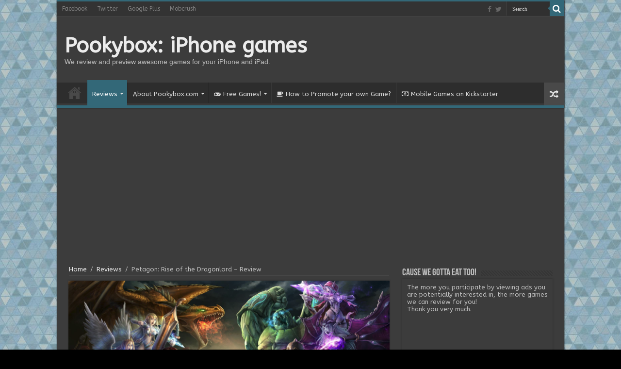

--- FILE ---
content_type: text/html; charset=UTF-8
request_url: https://www.pookybox.com/petagon-rise-dragonlord-review/
body_size: 26369
content:
<!DOCTYPE html>
<html lang="en-US" prefix="og: http://ogp.me/ns#">
<head>
<meta charset="UTF-8" />
<link rel="profile" href="https://gmpg.org/xfn/11" />
<link rel="pingback" href="https://www.pookybox.com/xmlrpc.php" />
<meta property="og:title" content="Petagon: Rise of the Dragonlord &#8211; Review - Pookybox: iPhone games"/>
<meta property="og:type" content="article"/>
<meta property="og:description" content="Petagon: Rise of the Dragonlord is aimed at a particular audience. The developer understands that no"/>
<meta property="og:url" content="https://www.pookybox.com/petagon-rise-dragonlord-review/"/>
<meta property="og:site_name" content="Pookybox: iPhone games"/>
<meta property="og:image" content="https://www.pookybox.com/wp-content/uploads/2016/09/petagon_banner-660x275.png" />
<meta name='robots' content='index, follow, max-image-preview:large, max-snippet:-1, max-video-preview:-1' />

	<!-- This site is optimized with the Yoast SEO plugin v26.5 - https://yoast.com/wordpress/plugins/seo/ -->
	<title>Petagon: Rise of the Dragonlord - Review &#8902; Pookybox: iPhone games</title>
	<link rel="canonical" href="https://www.pookybox.com/petagon-rise-dragonlord-review/" />
	<meta property="og:locale" content="en_US" />
	<meta property="og:type" content="article" />
	<meta property="og:title" content="Petagon: Rise of the Dragonlord - Review &#8902; Pookybox: iPhone games" />
	<meta property="og:description" content="Petagon: Rise of the Dragonlord is aimed at a particular audience. The developer understands that non-fantasy fans won’t be delving into this magical realm, lest one or two have recently watched Netflix’s Stranger Things and have subsequently been inspired to dip their toes in some Dungeons &amp; Dragon-esque material. With this in mind, Petagon plays &hellip;" />
	<meta property="og:url" content="https://www.pookybox.com/petagon-rise-dragonlord-review/" />
	<meta property="og:site_name" content="Pookybox: iPhone games" />
	<meta property="article:publisher" content="https://www.facebook.com/pookyboxgames" />
	<meta property="article:author" content="https://www.facebook.com/deanlmoses/" />
	<meta property="article:published_time" content="2016-09-09T02:26:30+00:00" />
	<meta property="og:image" content="https://www.pookybox.com/wp-content/uploads/2016/09/petagon_banner.png" />
	<meta property="og:image:width" content="660" />
	<meta property="og:image:height" content="275" />
	<meta property="og:image:type" content="image/png" />
	<meta name="author" content="Dean Moses" />
	<meta name="twitter:card" content="summary_large_image" />
	<meta name="twitter:creator" content="@dean_moses" />
	<meta name="twitter:site" content="@pookybox" />
	<meta name="twitter:label1" content="Written by" />
	<meta name="twitter:data1" content="Dean Moses" />
	<meta name="twitter:label2" content="Est. reading time" />
	<meta name="twitter:data2" content="3 minutes" />
	<script type="application/ld+json" class="yoast-schema-graph">{"@context":"https://schema.org","@graph":[{"@type":"WebPage","@id":"https://www.pookybox.com/petagon-rise-dragonlord-review/","url":"https://www.pookybox.com/petagon-rise-dragonlord-review/","name":"Petagon: Rise of the Dragonlord - Review &#8902; Pookybox: iPhone games","isPartOf":{"@id":"https://www.pookybox.com/#website"},"primaryImageOfPage":{"@id":"https://www.pookybox.com/petagon-rise-dragonlord-review/#primaryimage"},"image":{"@id":"https://www.pookybox.com/petagon-rise-dragonlord-review/#primaryimage"},"thumbnailUrl":"https://www.pookybox.com/wp-content/uploads/2016/09/petagon_banner.png","datePublished":"2016-09-09T02:26:30+00:00","author":{"@id":"https://www.pookybox.com/#/schema/person/fc8970c255c12a70720937ff3cd48cf5"},"breadcrumb":{"@id":"https://www.pookybox.com/petagon-rise-dragonlord-review/#breadcrumb"},"inLanguage":"en-US","potentialAction":[{"@type":"ReadAction","target":["https://www.pookybox.com/petagon-rise-dragonlord-review/"]}]},{"@type":"ImageObject","inLanguage":"en-US","@id":"https://www.pookybox.com/petagon-rise-dragonlord-review/#primaryimage","url":"https://www.pookybox.com/wp-content/uploads/2016/09/petagon_banner.png","contentUrl":"https://www.pookybox.com/wp-content/uploads/2016/09/petagon_banner.png","width":660,"height":275,"caption":"petagon"},{"@type":"BreadcrumbList","@id":"https://www.pookybox.com/petagon-rise-dragonlord-review/#breadcrumb","itemListElement":[{"@type":"ListItem","position":1,"name":"Home","item":"https://www.pookybox.com/"},{"@type":"ListItem","position":2,"name":"Blog","item":"https://www.pookybox.com/blog/"},{"@type":"ListItem","position":3,"name":"Petagon: Rise of the Dragonlord &#8211; Review"}]},{"@type":"WebSite","@id":"https://www.pookybox.com/#website","url":"https://www.pookybox.com/","name":"Pookybox: iPhone games","description":"We review and preview awesome games for your iPhone and iPad.","potentialAction":[{"@type":"SearchAction","target":{"@type":"EntryPoint","urlTemplate":"https://www.pookybox.com/?s={search_term_string}"},"query-input":{"@type":"PropertyValueSpecification","valueRequired":true,"valueName":"search_term_string"}}],"inLanguage":"en-US"},{"@type":"Person","@id":"https://www.pookybox.com/#/schema/person/fc8970c255c12a70720937ff3cd48cf5","name":"Dean Moses","image":{"@type":"ImageObject","inLanguage":"en-US","@id":"https://www.pookybox.com/#/schema/person/image/","url":"https://secure.gravatar.com/avatar/82ebc541c6504447bd8718b71822d24ffae6ddb3a614f6c93eb5d13091cef897?s=96&d=retro&r=g","contentUrl":"https://secure.gravatar.com/avatar/82ebc541c6504447bd8718b71822d24ffae6ddb3a614f6c93eb5d13091cef897?s=96&d=retro&r=g","caption":"Dean Moses"},"description":"Dean Moses is the author of A Stalled Ox. He was born in England in February of 1991. At the age of nineteen he moved to New York City, where he hoped to fulfill two of his longtime dreams—marry the love of his life and become an author. For the past five years Dean has written for numerous newspapers, including the New York Amsterdam News and the Spring Creek Sun, as well as transcribed for the New York Times’ Lens Blog. He is also a video game journalist. Dean currently resides in Queens with his wife and three cats.","sameAs":["http://deanmoses.wixsite.com/astalledox","https://www.facebook.com/deanlmoses/","https://www.instagram.com/dean.l.moses/","https://x.com/@dean_moses","https://www.youtube.com/channel/UCh6lspRI1o7ygRcy2hWrpjg"],"url":"https://www.pookybox.com/author/dean-moses/"}]}</script>
	<!-- / Yoast SEO plugin. -->


<link rel='dns-prefetch' href='//fonts.googleapis.com' />
<link rel="alternate" type="application/rss+xml" title="Pookybox: iPhone games &raquo; Feed" href="https://www.pookybox.com/feed/" />
<link rel="alternate" type="application/rss+xml" title="Pookybox: iPhone games &raquo; Comments Feed" href="https://www.pookybox.com/comments/feed/" />
<link rel="alternate" type="application/rss+xml" title="Pookybox: iPhone games &raquo; Petagon: Rise of the Dragonlord &#8211; Review Comments Feed" href="https://www.pookybox.com/petagon-rise-dragonlord-review/feed/" />
<link rel="alternate" title="oEmbed (JSON)" type="application/json+oembed" href="https://www.pookybox.com/wp-json/oembed/1.0/embed?url=https%3A%2F%2Fwww.pookybox.com%2Fpetagon-rise-dragonlord-review%2F" />
<link rel="alternate" title="oEmbed (XML)" type="text/xml+oembed" href="https://www.pookybox.com/wp-json/oembed/1.0/embed?url=https%3A%2F%2Fwww.pookybox.com%2Fpetagon-rise-dragonlord-review%2F&#038;format=xml" />
<style id='wp-img-auto-sizes-contain-inline-css' type='text/css'>
img:is([sizes=auto i],[sizes^="auto," i]){contain-intrinsic-size:3000px 1500px}
/*# sourceURL=wp-img-auto-sizes-contain-inline-css */
</style>
<style id='wp-emoji-styles-inline-css' type='text/css'>

	img.wp-smiley, img.emoji {
		display: inline !important;
		border: none !important;
		box-shadow: none !important;
		height: 1em !important;
		width: 1em !important;
		margin: 0 0.07em !important;
		vertical-align: -0.1em !important;
		background: none !important;
		padding: 0 !important;
	}
/*# sourceURL=wp-emoji-styles-inline-css */
</style>
<style id='wp-block-library-inline-css' type='text/css'>
:root{--wp-block-synced-color:#7a00df;--wp-block-synced-color--rgb:122,0,223;--wp-bound-block-color:var(--wp-block-synced-color);--wp-editor-canvas-background:#ddd;--wp-admin-theme-color:#007cba;--wp-admin-theme-color--rgb:0,124,186;--wp-admin-theme-color-darker-10:#006ba1;--wp-admin-theme-color-darker-10--rgb:0,107,160.5;--wp-admin-theme-color-darker-20:#005a87;--wp-admin-theme-color-darker-20--rgb:0,90,135;--wp-admin-border-width-focus:2px}@media (min-resolution:192dpi){:root{--wp-admin-border-width-focus:1.5px}}.wp-element-button{cursor:pointer}:root .has-very-light-gray-background-color{background-color:#eee}:root .has-very-dark-gray-background-color{background-color:#313131}:root .has-very-light-gray-color{color:#eee}:root .has-very-dark-gray-color{color:#313131}:root .has-vivid-green-cyan-to-vivid-cyan-blue-gradient-background{background:linear-gradient(135deg,#00d084,#0693e3)}:root .has-purple-crush-gradient-background{background:linear-gradient(135deg,#34e2e4,#4721fb 50%,#ab1dfe)}:root .has-hazy-dawn-gradient-background{background:linear-gradient(135deg,#faaca8,#dad0ec)}:root .has-subdued-olive-gradient-background{background:linear-gradient(135deg,#fafae1,#67a671)}:root .has-atomic-cream-gradient-background{background:linear-gradient(135deg,#fdd79a,#004a59)}:root .has-nightshade-gradient-background{background:linear-gradient(135deg,#330968,#31cdcf)}:root .has-midnight-gradient-background{background:linear-gradient(135deg,#020381,#2874fc)}:root{--wp--preset--font-size--normal:16px;--wp--preset--font-size--huge:42px}.has-regular-font-size{font-size:1em}.has-larger-font-size{font-size:2.625em}.has-normal-font-size{font-size:var(--wp--preset--font-size--normal)}.has-huge-font-size{font-size:var(--wp--preset--font-size--huge)}.has-text-align-center{text-align:center}.has-text-align-left{text-align:left}.has-text-align-right{text-align:right}.has-fit-text{white-space:nowrap!important}#end-resizable-editor-section{display:none}.aligncenter{clear:both}.items-justified-left{justify-content:flex-start}.items-justified-center{justify-content:center}.items-justified-right{justify-content:flex-end}.items-justified-space-between{justify-content:space-between}.screen-reader-text{border:0;clip-path:inset(50%);height:1px;margin:-1px;overflow:hidden;padding:0;position:absolute;width:1px;word-wrap:normal!important}.screen-reader-text:focus{background-color:#ddd;clip-path:none;color:#444;display:block;font-size:1em;height:auto;left:5px;line-height:normal;padding:15px 23px 14px;text-decoration:none;top:5px;width:auto;z-index:100000}html :where(.has-border-color){border-style:solid}html :where([style*=border-top-color]){border-top-style:solid}html :where([style*=border-right-color]){border-right-style:solid}html :where([style*=border-bottom-color]){border-bottom-style:solid}html :where([style*=border-left-color]){border-left-style:solid}html :where([style*=border-width]){border-style:solid}html :where([style*=border-top-width]){border-top-style:solid}html :where([style*=border-right-width]){border-right-style:solid}html :where([style*=border-bottom-width]){border-bottom-style:solid}html :where([style*=border-left-width]){border-left-style:solid}html :where(img[class*=wp-image-]){height:auto;max-width:100%}:where(figure){margin:0 0 1em}html :where(.is-position-sticky){--wp-admin--admin-bar--position-offset:var(--wp-admin--admin-bar--height,0px)}@media screen and (max-width:600px){html :where(.is-position-sticky){--wp-admin--admin-bar--position-offset:0px}}

/*# sourceURL=wp-block-library-inline-css */
</style><style id='global-styles-inline-css' type='text/css'>
:root{--wp--preset--aspect-ratio--square: 1;--wp--preset--aspect-ratio--4-3: 4/3;--wp--preset--aspect-ratio--3-4: 3/4;--wp--preset--aspect-ratio--3-2: 3/2;--wp--preset--aspect-ratio--2-3: 2/3;--wp--preset--aspect-ratio--16-9: 16/9;--wp--preset--aspect-ratio--9-16: 9/16;--wp--preset--color--black: #000000;--wp--preset--color--cyan-bluish-gray: #abb8c3;--wp--preset--color--white: #ffffff;--wp--preset--color--pale-pink: #f78da7;--wp--preset--color--vivid-red: #cf2e2e;--wp--preset--color--luminous-vivid-orange: #ff6900;--wp--preset--color--luminous-vivid-amber: #fcb900;--wp--preset--color--light-green-cyan: #7bdcb5;--wp--preset--color--vivid-green-cyan: #00d084;--wp--preset--color--pale-cyan-blue: #8ed1fc;--wp--preset--color--vivid-cyan-blue: #0693e3;--wp--preset--color--vivid-purple: #9b51e0;--wp--preset--gradient--vivid-cyan-blue-to-vivid-purple: linear-gradient(135deg,rgb(6,147,227) 0%,rgb(155,81,224) 100%);--wp--preset--gradient--light-green-cyan-to-vivid-green-cyan: linear-gradient(135deg,rgb(122,220,180) 0%,rgb(0,208,130) 100%);--wp--preset--gradient--luminous-vivid-amber-to-luminous-vivid-orange: linear-gradient(135deg,rgb(252,185,0) 0%,rgb(255,105,0) 100%);--wp--preset--gradient--luminous-vivid-orange-to-vivid-red: linear-gradient(135deg,rgb(255,105,0) 0%,rgb(207,46,46) 100%);--wp--preset--gradient--very-light-gray-to-cyan-bluish-gray: linear-gradient(135deg,rgb(238,238,238) 0%,rgb(169,184,195) 100%);--wp--preset--gradient--cool-to-warm-spectrum: linear-gradient(135deg,rgb(74,234,220) 0%,rgb(151,120,209) 20%,rgb(207,42,186) 40%,rgb(238,44,130) 60%,rgb(251,105,98) 80%,rgb(254,248,76) 100%);--wp--preset--gradient--blush-light-purple: linear-gradient(135deg,rgb(255,206,236) 0%,rgb(152,150,240) 100%);--wp--preset--gradient--blush-bordeaux: linear-gradient(135deg,rgb(254,205,165) 0%,rgb(254,45,45) 50%,rgb(107,0,62) 100%);--wp--preset--gradient--luminous-dusk: linear-gradient(135deg,rgb(255,203,112) 0%,rgb(199,81,192) 50%,rgb(65,88,208) 100%);--wp--preset--gradient--pale-ocean: linear-gradient(135deg,rgb(255,245,203) 0%,rgb(182,227,212) 50%,rgb(51,167,181) 100%);--wp--preset--gradient--electric-grass: linear-gradient(135deg,rgb(202,248,128) 0%,rgb(113,206,126) 100%);--wp--preset--gradient--midnight: linear-gradient(135deg,rgb(2,3,129) 0%,rgb(40,116,252) 100%);--wp--preset--font-size--small: 13px;--wp--preset--font-size--medium: 20px;--wp--preset--font-size--large: 36px;--wp--preset--font-size--x-large: 42px;--wp--preset--spacing--20: 0.44rem;--wp--preset--spacing--30: 0.67rem;--wp--preset--spacing--40: 1rem;--wp--preset--spacing--50: 1.5rem;--wp--preset--spacing--60: 2.25rem;--wp--preset--spacing--70: 3.38rem;--wp--preset--spacing--80: 5.06rem;--wp--preset--shadow--natural: 6px 6px 9px rgba(0, 0, 0, 0.2);--wp--preset--shadow--deep: 12px 12px 50px rgba(0, 0, 0, 0.4);--wp--preset--shadow--sharp: 6px 6px 0px rgba(0, 0, 0, 0.2);--wp--preset--shadow--outlined: 6px 6px 0px -3px rgb(255, 255, 255), 6px 6px rgb(0, 0, 0);--wp--preset--shadow--crisp: 6px 6px 0px rgb(0, 0, 0);}:where(.is-layout-flex){gap: 0.5em;}:where(.is-layout-grid){gap: 0.5em;}body .is-layout-flex{display: flex;}.is-layout-flex{flex-wrap: wrap;align-items: center;}.is-layout-flex > :is(*, div){margin: 0;}body .is-layout-grid{display: grid;}.is-layout-grid > :is(*, div){margin: 0;}:where(.wp-block-columns.is-layout-flex){gap: 2em;}:where(.wp-block-columns.is-layout-grid){gap: 2em;}:where(.wp-block-post-template.is-layout-flex){gap: 1.25em;}:where(.wp-block-post-template.is-layout-grid){gap: 1.25em;}.has-black-color{color: var(--wp--preset--color--black) !important;}.has-cyan-bluish-gray-color{color: var(--wp--preset--color--cyan-bluish-gray) !important;}.has-white-color{color: var(--wp--preset--color--white) !important;}.has-pale-pink-color{color: var(--wp--preset--color--pale-pink) !important;}.has-vivid-red-color{color: var(--wp--preset--color--vivid-red) !important;}.has-luminous-vivid-orange-color{color: var(--wp--preset--color--luminous-vivid-orange) !important;}.has-luminous-vivid-amber-color{color: var(--wp--preset--color--luminous-vivid-amber) !important;}.has-light-green-cyan-color{color: var(--wp--preset--color--light-green-cyan) !important;}.has-vivid-green-cyan-color{color: var(--wp--preset--color--vivid-green-cyan) !important;}.has-pale-cyan-blue-color{color: var(--wp--preset--color--pale-cyan-blue) !important;}.has-vivid-cyan-blue-color{color: var(--wp--preset--color--vivid-cyan-blue) !important;}.has-vivid-purple-color{color: var(--wp--preset--color--vivid-purple) !important;}.has-black-background-color{background-color: var(--wp--preset--color--black) !important;}.has-cyan-bluish-gray-background-color{background-color: var(--wp--preset--color--cyan-bluish-gray) !important;}.has-white-background-color{background-color: var(--wp--preset--color--white) !important;}.has-pale-pink-background-color{background-color: var(--wp--preset--color--pale-pink) !important;}.has-vivid-red-background-color{background-color: var(--wp--preset--color--vivid-red) !important;}.has-luminous-vivid-orange-background-color{background-color: var(--wp--preset--color--luminous-vivid-orange) !important;}.has-luminous-vivid-amber-background-color{background-color: var(--wp--preset--color--luminous-vivid-amber) !important;}.has-light-green-cyan-background-color{background-color: var(--wp--preset--color--light-green-cyan) !important;}.has-vivid-green-cyan-background-color{background-color: var(--wp--preset--color--vivid-green-cyan) !important;}.has-pale-cyan-blue-background-color{background-color: var(--wp--preset--color--pale-cyan-blue) !important;}.has-vivid-cyan-blue-background-color{background-color: var(--wp--preset--color--vivid-cyan-blue) !important;}.has-vivid-purple-background-color{background-color: var(--wp--preset--color--vivid-purple) !important;}.has-black-border-color{border-color: var(--wp--preset--color--black) !important;}.has-cyan-bluish-gray-border-color{border-color: var(--wp--preset--color--cyan-bluish-gray) !important;}.has-white-border-color{border-color: var(--wp--preset--color--white) !important;}.has-pale-pink-border-color{border-color: var(--wp--preset--color--pale-pink) !important;}.has-vivid-red-border-color{border-color: var(--wp--preset--color--vivid-red) !important;}.has-luminous-vivid-orange-border-color{border-color: var(--wp--preset--color--luminous-vivid-orange) !important;}.has-luminous-vivid-amber-border-color{border-color: var(--wp--preset--color--luminous-vivid-amber) !important;}.has-light-green-cyan-border-color{border-color: var(--wp--preset--color--light-green-cyan) !important;}.has-vivid-green-cyan-border-color{border-color: var(--wp--preset--color--vivid-green-cyan) !important;}.has-pale-cyan-blue-border-color{border-color: var(--wp--preset--color--pale-cyan-blue) !important;}.has-vivid-cyan-blue-border-color{border-color: var(--wp--preset--color--vivid-cyan-blue) !important;}.has-vivid-purple-border-color{border-color: var(--wp--preset--color--vivid-purple) !important;}.has-vivid-cyan-blue-to-vivid-purple-gradient-background{background: var(--wp--preset--gradient--vivid-cyan-blue-to-vivid-purple) !important;}.has-light-green-cyan-to-vivid-green-cyan-gradient-background{background: var(--wp--preset--gradient--light-green-cyan-to-vivid-green-cyan) !important;}.has-luminous-vivid-amber-to-luminous-vivid-orange-gradient-background{background: var(--wp--preset--gradient--luminous-vivid-amber-to-luminous-vivid-orange) !important;}.has-luminous-vivid-orange-to-vivid-red-gradient-background{background: var(--wp--preset--gradient--luminous-vivid-orange-to-vivid-red) !important;}.has-very-light-gray-to-cyan-bluish-gray-gradient-background{background: var(--wp--preset--gradient--very-light-gray-to-cyan-bluish-gray) !important;}.has-cool-to-warm-spectrum-gradient-background{background: var(--wp--preset--gradient--cool-to-warm-spectrum) !important;}.has-blush-light-purple-gradient-background{background: var(--wp--preset--gradient--blush-light-purple) !important;}.has-blush-bordeaux-gradient-background{background: var(--wp--preset--gradient--blush-bordeaux) !important;}.has-luminous-dusk-gradient-background{background: var(--wp--preset--gradient--luminous-dusk) !important;}.has-pale-ocean-gradient-background{background: var(--wp--preset--gradient--pale-ocean) !important;}.has-electric-grass-gradient-background{background: var(--wp--preset--gradient--electric-grass) !important;}.has-midnight-gradient-background{background: var(--wp--preset--gradient--midnight) !important;}.has-small-font-size{font-size: var(--wp--preset--font-size--small) !important;}.has-medium-font-size{font-size: var(--wp--preset--font-size--medium) !important;}.has-large-font-size{font-size: var(--wp--preset--font-size--large) !important;}.has-x-large-font-size{font-size: var(--wp--preset--font-size--x-large) !important;}
/*# sourceURL=global-styles-inline-css */
</style>

<style id='classic-theme-styles-inline-css' type='text/css'>
/*! This file is auto-generated */
.wp-block-button__link{color:#fff;background-color:#32373c;border-radius:9999px;box-shadow:none;text-decoration:none;padding:calc(.667em + 2px) calc(1.333em + 2px);font-size:1.125em}.wp-block-file__button{background:#32373c;color:#fff;text-decoration:none}
/*# sourceURL=/wp-includes/css/classic-themes.min.css */
</style>
<link rel='stylesheet' id='usp_style-css' href='https://www.pookybox.com/wp-content/plugins/user-submitted-posts/resources/usp.css' type='text/css' media='all' />
<link rel='stylesheet' id='tie-style-css' href='https://www.pookybox.com/wp-content/themes/sahifa/style.css' type='text/css' media='all' />
<link rel='stylesheet' id='tie-ilightbox-skin-css' href='https://www.pookybox.com/wp-content/themes/sahifa/css/ilightbox/dark-skin/skin.css' type='text/css' media='all' />
<link rel='stylesheet' id='ABeeZee-css' href='https://fonts.googleapis.com/css?family=ABeeZee%3Aregular%2Citalic' type='text/css' media='all' />
<link rel='stylesheet' id='Droid+Sans-css' href='https://fonts.googleapis.com/css?family=Droid+Sans%3Aregular%2C700' type='text/css' media='all' />
<script type="text/javascript" src="https://www.pookybox.com/wp-includes/js/jquery/jquery.min.js" id="jquery-core-js"></script>
<script type="text/javascript" src="https://www.pookybox.com/wp-includes/js/jquery/jquery-migrate.min.js" id="jquery-migrate-js"></script>
<script type="text/javascript" src="https://www.pookybox.com/wp-content/plugins/user-submitted-posts/resources/jquery.cookie.js" id="usp_cookie-js"></script>
<script type="text/javascript" src="https://www.pookybox.com/wp-content/plugins/user-submitted-posts/resources/jquery.parsley.min.js" id="usp_parsley-js"></script>
<script type="text/javascript" id="usp_core-js-before">
/* <![CDATA[ */
var usp_custom_field = "usp_custom_field"; var usp_custom_field_2 = ""; var usp_custom_checkbox = "usp_custom_checkbox"; var usp_case_sensitivity = "false"; var usp_min_images = 1; var usp_max_images = 5; var usp_parsley_error = "Incorrect response."; var usp_multiple_cats = 0; var usp_existing_tags = 0; var usp_recaptcha_disp = "hide"; var usp_recaptcha_vers = 2; var usp_recaptcha_key = ""; var challenge_nonce = "d1234e5bcd"; var ajax_url = "https:\/\/www.pookybox.com\/wp-admin\/admin-ajax.php"; 
//# sourceURL=usp_core-js-before
/* ]]> */
</script>
<script type="text/javascript" src="https://www.pookybox.com/wp-content/plugins/user-submitted-posts/resources/jquery.usp.core.js" id="usp_core-js"></script>
<script type="text/javascript" id="tie-postviews-cache-js-extra">
/* <![CDATA[ */
var tieViewsCacheL10n = {"admin_ajax_url":"https://www.pookybox.com/wp-admin/admin-ajax.php","post_id":"2964"};
//# sourceURL=tie-postviews-cache-js-extra
/* ]]> */
</script>
<script type="text/javascript" src="https://www.pookybox.com/wp-content/themes/sahifa/js/postviews-cache.js" id="tie-postviews-cache-js"></script>
<link rel="https://api.w.org/" href="https://www.pookybox.com/wp-json/" /><link rel="alternate" title="JSON" type="application/json" href="https://www.pookybox.com/wp-json/wp/v2/posts/2964" /><link rel="EditURI" type="application/rsd+xml" title="RSD" href="https://www.pookybox.com/xmlrpc.php?rsd" />
<meta name="generator" content="WordPress 6.9" />
<link rel='shortlink' href='https://www.pookybox.com/?p=2964' />
		<script type="text/javascript">
			var _statcounter = _statcounter || [];
			_statcounter.push({"tags": {"author": "Dean Moses"}});
		</script>
				<!-- Start of StatCounter Code -->
		<script>
			<!--
			var sc_project=9849797;
			var sc_security="4791e83f";
			var sc_invisible=1;
		</script>
        <script type="text/javascript" src="https://www.statcounter.com/counter/counter.js" async></script>
		<noscript><div class="statcounter"><a title="web analytics" href="https://statcounter.com/"><img class="statcounter" src="https://c.statcounter.com/9849797/0/4791e83f/1/" alt="web analytics" /></a></div></noscript>
		<!-- End of StatCounter Code -->
		<!-- MagenetMonetization V: 1.0.29.3--><!-- MagenetMonetization 1 --><!-- MagenetMonetization 1.1 --><link rel="shortcut icon" href="https://www.pookybox.com/wp-content/uploads/2016/07/Image2.png" title="Favicon" />
<!--[if IE]>
<script type="text/javascript">jQuery(document).ready(function (){ jQuery(".menu-item").has("ul").children("a").attr("aria-haspopup", "true");});</script>
<![endif]-->
<!--[if lt IE 9]>
<script src="https://www.pookybox.com/wp-content/themes/sahifa/js/html5.js"></script>
<script src="https://www.pookybox.com/wp-content/themes/sahifa/js/selectivizr-min.js"></script>
<![endif]-->
<!--[if IE 9]>
<link rel="stylesheet" type="text/css" media="all" href="https://www.pookybox.com/wp-content/themes/sahifa/css/ie9.css" />
<![endif]-->
<!--[if IE 8]>
<link rel="stylesheet" type="text/css" media="all" href="https://www.pookybox.com/wp-content/themes/sahifa/css/ie8.css" />
<![endif]-->
<!--[if IE 7]>
<link rel="stylesheet" type="text/css" media="all" href="https://www.pookybox.com/wp-content/themes/sahifa/css/ie7.css" />
<![endif]-->


<meta name="viewport" content="width=device-width, initial-scale=1.0" />



<style type="text/css" media="screen">

body{
	font-family: 'ABeeZee';
}

.logo h1 a, .logo h2 a{
	font-family: 'ABeeZee';
}

::-webkit-scrollbar {
	width: 8px;
	height:8px;
}

#main-nav,
.cat-box-content,
#sidebar .widget-container,
.post-listing,
#commentform {
	border-bottom-color: #336878;
}

.search-block .search-button,
#topcontrol,
#main-nav ul li.current-menu-item a,
#main-nav ul li.current-menu-item a:hover,
#main-nav ul li.current_page_parent a,
#main-nav ul li.current_page_parent a:hover,
#main-nav ul li.current-menu-parent a,
#main-nav ul li.current-menu-parent a:hover,
#main-nav ul li.current-page-ancestor a,
#main-nav ul li.current-page-ancestor a:hover,
.pagination span.current,
.share-post span.share-text,
.flex-control-paging li a.flex-active,
.ei-slider-thumbs li.ei-slider-element,
.review-percentage .review-item span span,
.review-final-score,
.button,
a.button,
a.more-link,
#main-content input[type="submit"],
.form-submit #submit,
#login-form .login-button,
.widget-feedburner .feedburner-subscribe,
input[type="submit"],
#buddypress button,
#buddypress a.button,
#buddypress input[type=submit],
#buddypress input[type=reset],
#buddypress ul.button-nav li a,
#buddypress div.generic-button a,
#buddypress .comment-reply-link,
#buddypress div.item-list-tabs ul li a span,
#buddypress div.item-list-tabs ul li.selected a,
#buddypress div.item-list-tabs ul li.current a,
#buddypress #members-directory-form div.item-list-tabs ul li.selected span,
#members-list-options a.selected,
#groups-list-options a.selected,
body.dark-skin #buddypress div.item-list-tabs ul li a span,
body.dark-skin #buddypress div.item-list-tabs ul li.selected a,
body.dark-skin #buddypress div.item-list-tabs ul li.current a,
body.dark-skin #members-list-options a.selected,
body.dark-skin #groups-list-options a.selected,
.search-block-large .search-button,
#featured-posts .flex-next:hover,
#featured-posts .flex-prev:hover,
a.tie-cart span.shooping-count,
.woocommerce span.onsale,
.woocommerce-page span.onsale ,
.woocommerce .widget_price_filter .ui-slider .ui-slider-handle,
.woocommerce-page .widget_price_filter .ui-slider .ui-slider-handle,
#check-also-close,
a.post-slideshow-next,
a.post-slideshow-prev,
.widget_price_filter .ui-slider .ui-slider-handle,
.quantity .minus:hover,
.quantity .plus:hover,
.mejs-container .mejs-controls .mejs-time-rail .mejs-time-current,
#reading-position-indicator  {
	background-color:#336878;
}

::-webkit-scrollbar-thumb{
	background-color:#336878 !important;
}

#theme-footer,
#theme-header,
.top-nav ul li.current-menu-item:before,
#main-nav .menu-sub-content ,
#main-nav ul ul,
#check-also-box {
	border-top-color: #336878;
}

.search-block:after {
	border-right-color:#336878;
}

body.rtl .search-block:after {
	border-left-color:#336878;
}

#main-nav ul > li.menu-item-has-children:hover > a:after,
#main-nav ul > li.mega-menu:hover > a:after {
	border-color:transparent transparent #336878;
}

.widget.timeline-posts li a:hover,
.widget.timeline-posts li a:hover span.tie-date {
	color: #336878;
}

.widget.timeline-posts li a:hover span.tie-date:before {
	background: #336878;
	border-color: #336878;
}

#order_review,
#order_review_heading {
	border-color: #336878;
}


body{
		background-image: url('https://www.pookybox.com/wp-content/uploads/2016/08/bg.jpg') !important; 
			}
	
</style>

		<script type="text/javascript">
			/* <![CDATA[ */
				var sf_position = '0';
				var sf_templates = "<a href=\"{search_url_escaped}\">View All Results<\/a>";
				var sf_input = '.search-live';
				jQuery(document).ready(function(){
					jQuery(sf_input).ajaxyLiveSearch({"expand":false,"searchUrl":"https:\/\/www.pookybox.com\/?s=%s","text":"Search","delay":500,"iwidth":180,"width":315,"ajaxUrl":"https:\/\/www.pookybox.com\/wp-admin\/admin-ajax.php","rtl":0});
					jQuery(".live-search_ajaxy-selective-input").keyup(function() {
						var width = jQuery(this).val().length * 8;
						if(width < 50) {
							width = 50;
						}
						jQuery(this).width(width);
					});
					jQuery(".live-search_ajaxy-selective-search").click(function() {
						jQuery(this).find(".live-search_ajaxy-selective-input").focus();
					});
					jQuery(".live-search_ajaxy-selective-close").click(function() {
						jQuery(this).parent().remove();
					});
				});
			/* ]]> */
		</script>
		<link rel="icon" href="https://www.pookybox.com/wp-content/uploads/2014/07/cropped-Image2-150x150.png" sizes="32x32" />
<link rel="icon" href="https://www.pookybox.com/wp-content/uploads/2014/07/cropped-Image2-300x300.png" sizes="192x192" />
<link rel="apple-touch-icon" href="https://www.pookybox.com/wp-content/uploads/2014/07/cropped-Image2-300x300.png" />
<meta name="msapplication-TileImage" content="https://www.pookybox.com/wp-content/uploads/2014/07/cropped-Image2-300x300.png" />
</head>
<body id="top" class="wp-singular post-template-default single single-post postid-2964 single-format-standard wp-theme-sahifa dark-skin lazy-enabled">

<!-- GOOGLE ANALYTICS START -->
<script>
  (function(i,s,o,g,r,a,m){i['GoogleAnalyticsObject']=r;i[r]=i[r]||function(){
  (i[r].q=i[r].q||[]).push(arguments)},i[r].l=1*new Date();a=s.createElement(o),
  m=s.getElementsByTagName(o)[0];a.async=1;a.src=g;m.parentNode.insertBefore(a,m)
  })(window,document,'script','https://www.google-analytics.com/analytics.js','ga');

  ga('create', 'UA-48974134-1', 'auto');
  ga('send', 'pageview');

</script>
<!-- GOOGLE ANALYTICS END -->

<div class="wrapper-outer">

	<div class="background-cover"></div>

	<aside id="slide-out">

			<div class="search-mobile">
			<form method="get" id="searchform-mobile" action="https://www.pookybox.com/">
				<button class="search-button" type="submit" value="Search"><i class="fa fa-search"></i></button>
				<input type="text" id="s-mobile" name="s" title="Search" value="Search" onfocus="if (this.value == 'Search') {this.value = '';}" onblur="if (this.value == '') {this.value = 'Search';}"  />
			</form>
		</div><!-- .search-mobile /-->
	
			<div class="social-icons">
		<a class="ttip-none" title="Facebook" href="https://www.facebook.com/pookyboxgames/" target="_blank"><i class="fa fa-facebook"></i></a><a class="ttip-none" title="Twitter" href="https://twitter.com/pookybox" target="_blank"><i class="fa fa-twitter"></i></a>
			</div>

	
		<div id="mobile-menu" ></div>
	</aside><!-- #slide-out /-->

		<div id="wrapper" class="boxed-all">
		<div class="inner-wrapper">

		<header id="theme-header" class="theme-header">
						<div id="top-nav" class="top-nav">
				<div class="container">

			
				<div class="top-menu"><ul id="menu-social-menu" class="menu"><li id="menu-item-2087" class="menu-item menu-item-type-custom menu-item-object-custom menu-item-2087"><a href="https://www.facebook.com/pookyboxgames">Facebook</a></li>
<li id="menu-item-2088" class="menu-item menu-item-type-custom menu-item-object-custom menu-item-2088"><a href="https://twitter.com/cokamouse">Twitter</a></li>
<li id="menu-item-2089" class="menu-item menu-item-type-custom menu-item-object-custom menu-item-2089"><a href="https://plus.google.com/u/0/+meksHQgplus/posts">Google Plus</a></li>
<li id="menu-item-2093" class="menu-item menu-item-type-custom menu-item-object-custom menu-item-2093"><a href="https://www.mobcrush.com/cokamouse">Mobcrush</a></li>
</ul></div>
						<div class="search-block">
						<form method="get" id="searchform-header" action="https://www.pookybox.com/">
							<button class="search-button" type="submit" value="Search"><i class="fa fa-search"></i></button>
							<input class="search-live" type="text" id="s-header" name="s" title="Search" value="Search" onfocus="if (this.value == 'Search') {this.value = '';}" onblur="if (this.value == '') {this.value = 'Search';}"  />
						</form>
					</div><!-- .search-block /-->
			<div class="social-icons">
		<a class="ttip-none" title="Facebook" href="https://www.facebook.com/pookyboxgames/" target="_blank"><i class="fa fa-facebook"></i></a><a class="ttip-none" title="Twitter" href="https://twitter.com/pookybox" target="_blank"><i class="fa fa-twitter"></i></a>
			</div>

	
	
				</div><!-- .container /-->
			</div><!-- .top-menu /-->
			
		<div class="header-content">

					<a id="slide-out-open" class="slide-out-open" href="#"><span></span></a>
		
			<div class="logo" style=" margin-top:15px; margin-bottom:15px;">
			<h2>				<a  href="https://www.pookybox.com/">Pookybox: iPhone games</a>
				<span>We review and preview awesome games for your iPhone and iPad.</span>
							</h2>			</div><!-- .logo /-->
						<div class="clear"></div>

		</div>
													<nav id="main-nav" class="fixed-enabled">
				<div class="container">

				
					<div class="main-menu"><ul id="menu-main-menu" class="menu"><li id="menu-item-2727" class="menu-item menu-item-type-custom menu-item-object-custom menu-item-home menu-item-2727"><a href="https://www.pookybox.com"><i class="fa fa-apple"></i>Home</a></li>
<li id="menu-item-2292" class="menu-item menu-item-type-taxonomy menu-item-object-category current-post-ancestor current-menu-parent current-post-parent menu-item-has-children menu-item-2292 mega-menu mega-cat "><a title="Check out the games we played!" href="https://www.pookybox.com/category/reviews/">Reviews</a>
<div class="mega-menu-block menu-sub-content">

<ul class="sub-menu mega-cat-more-links">
	<li id="menu-item-2295" class="menu-item menu-item-type-taxonomy menu-item-object-category menu-item-2295"><a title="Peww Peww!" href="https://www.pookybox.com/category/reviews/action/"><i class="fa fa-gamepad"></i>Action</a></li>
	<li id="menu-item-2296" class="menu-item menu-item-type-taxonomy menu-item-object-category menu-item-2296"><a title="Head scratchers ahead" href="https://www.pookybox.com/category/reviews/puzzle/"><i class="fa fa-puzzle-piece"></i>Puzzle</a></li>
	<li id="menu-item-2297" class="menu-item menu-item-type-taxonomy menu-item-object-category menu-item-2297"><a title="No need for quarters here" href="https://www.pookybox.com/category/reviews/arcade/"><i class="fa fa-cubes"></i>Arcade</a></li>
	<li id="menu-item-2298" class="menu-item menu-item-type-taxonomy menu-item-object-category current-post-ancestor current-menu-parent current-post-parent menu-item-2298"><a title="I put on my wizard hat and robe" href="https://www.pookybox.com/category/reviews/role-playing/"><i class="fa fa-diamond"></i>Role Playing</a></li>
	<li id="menu-item-2299" class="menu-item menu-item-type-taxonomy menu-item-object-category menu-item-2299"><a title="We&#8217;re going on an adventure!" href="https://www.pookybox.com/category/reviews/adventure/"><i class="fa fa-tree"></i>Adventure</a></li>
	<li id="menu-item-2300" class="menu-item menu-item-type-taxonomy menu-item-object-category current-post-ancestor current-menu-parent current-post-parent menu-item-2300"><a title="Are you General material?" href="https://www.pookybox.com/category/reviews/strategy/"><i class="fa fa-map-o"></i>Strategy</a></li>
	<li id="menu-item-2301" class="menu-item menu-item-type-taxonomy menu-item-object-category menu-item-2301"><a title="More than just Hearthstone out there" href="https://www.pookybox.com/category/reviews/card/"><i class="fa fa-archive"></i>Card</a></li>
	<li id="menu-item-2302" class="menu-item menu-item-type-taxonomy menu-item-object-category menu-item-2302"><a title="Use your grey matter" href="https://www.pookybox.com/category/reviews/word/"><i class="fa fa-book"></i>Word</a></li>
</ul>

<div class="mega-menu-content">
<div class="mega-cat-wrapper"> <ul class="mega-cat-sub-categories"> <li><a href="#mega-cat-2292-2">Action</a></li><li><a href="#mega-cat-2292-24">Adventure</a></li><li><a href="#mega-cat-2292-29">Arcade</a></li><li><a href="#mega-cat-2292-9">Card</a></li><li><a href="#mega-cat-2292-31">Music</a></li><li><a href="#mega-cat-2292-16">Puzzle</a></li><li><a href="#mega-cat-2292-13">Role Playing</a></li><li><a href="#mega-cat-2292-33">Simulation</a></li><li><a href="#mega-cat-2292-34">Sports</a></li><li><a href="#mega-cat-2292-35">Strategy</a></li><li><a href="#mega-cat-2292-36">Word</a></li></ul>  <div class="mega-cat-content mega-cat-sub-exists"><div id="mega-cat-2292-2" class="mega-cat-content-tab"><div class="mega-menu-post"><div class="post-thumbnail"><a class="mega-menu-link" href="https://www.pookybox.com/chase-hq-marketing-money-cartoon-cash/" title="Chase HQ Is More About Marketing Money Than Cartoon Cash"><img src="https://www.pookybox.com/wp-content/uploads/2018/10/chase_hq_banner-310x165.png" width="310" height="165" alt="Chase HQ Is More About Marketing Money Than Cartoon Cash" /><span class="fa overlay-icon"></span></a></div><h3 class="post-box-title"><a class="mega-menu-link" href="https://www.pookybox.com/chase-hq-marketing-money-cartoon-cash/" title="Chase HQ Is More About Marketing Money Than Cartoon Cash">Chase HQ Is More About Marketing Money Than Cartoon Cash</a></h3>
									<span class="tie-date"><i class="fa fa-clock-o"></i>October 28, 2018</span>
							</div> <!-- mega-menu-post --><div class="mega-menu-post"><div class="post-thumbnail"><a class="mega-menu-link" href="https://www.pookybox.com/unkilled/" title="Unkilled"><img src="https://www.pookybox.com/wp-content/uploads/2018/10/unkilled_banner-310x165.png" width="310" height="165" alt="Unkilled" /><span class="fa overlay-icon"></span></a></div><h3 class="post-box-title"><a class="mega-menu-link" href="https://www.pookybox.com/unkilled/" title="Unkilled">Unkilled</a></h3>
									<span class="tie-date"><i class="fa fa-clock-o"></i>October 27, 2018</span>
							</div> <!-- mega-menu-post --><div class="mega-menu-post"><div class="post-thumbnail"><a class="mega-menu-link" href="https://www.pookybox.com/ruins-ahead-forward-march-review/" title="Ruins Ahead: Forward March! &#8211; Review"><img src="https://www.pookybox.com/wp-content/uploads/2018/10/ruins_ahead_banner-310x165.png" width="310" height="165" alt="Ruins Ahead: Forward March! &#8211; Review" /><span class="fa overlay-icon"></span></a></div><h3 class="post-box-title"><a class="mega-menu-link" href="https://www.pookybox.com/ruins-ahead-forward-march-review/" title="Ruins Ahead: Forward March! &#8211; Review">Ruins Ahead: Forward March! &#8211; Review</a></h3>
									<span class="tie-date"><i class="fa fa-clock-o"></i>October 25, 2018</span>
							</div> <!-- mega-menu-post --><div class="mega-menu-post"><div class="post-thumbnail"><a class="mega-menu-link" href="https://www.pookybox.com/one-jump-like-one-run/" title="One More Jump; More Like &#8220;One More Run!&#8221;"><img src="https://www.pookybox.com/wp-content/uploads/2018/10/one_more_jump_banner-310x165.png" width="310" height="165" alt="One More Jump; More Like &#8220;One More Run!&#8221;" /><span class="fa overlay-icon"></span></a></div><h3 class="post-box-title"><a class="mega-menu-link" href="https://www.pookybox.com/one-jump-like-one-run/" title="One More Jump; More Like &#8220;One More Run!&#8221;">One More Jump; More Like &#8220;One More Run!&#8221;</a></h3>
									<span class="tie-date"><i class="fa fa-clock-o"></i>October 24, 2018</span>
							</div> <!-- mega-menu-post --></div><!-- .mega-cat-content-tab --> <div id="mega-cat-2292-24" class="mega-cat-content-tab"><div class="mega-menu-post"><div class="post-thumbnail"><a class="mega-menu-link" href="https://www.pookybox.com/burly-men-sea/" title="Burly Men At Sea"><img src="https://www.pookybox.com/wp-content/uploads/2018/11/burley_men_at_sea_banner-310x165.png" width="310" height="165" alt="Burly Men At Sea" /><span class="fa overlay-icon"></span></a></div><h3 class="post-box-title"><a class="mega-menu-link" href="https://www.pookybox.com/burly-men-sea/" title="Burly Men At Sea">Burly Men At Sea</a></h3>
									<span class="tie-date"><i class="fa fa-clock-o"></i>November 5, 2018</span>
							</div> <!-- mega-menu-post --><div class="mega-menu-post"><div class="post-thumbnail"><a class="mega-menu-link" href="https://www.pookybox.com/zombie-town-story-undead-mayhem-ios-game-review/" title="Zombie Town Story: Undead Mayhem &#8211; iOS Game Review"><img src="https://www.pookybox.com/wp-content/uploads/2017/12/zombietownstory_banner-310x165.png" width="310" height="165" alt="Zombie Town Story: Undead Mayhem &#8211; iOS Game Review" /><span class="fa overlay-icon"></span></a></div><h3 class="post-box-title"><a class="mega-menu-link" href="https://www.pookybox.com/zombie-town-story-undead-mayhem-ios-game-review/" title="Zombie Town Story: Undead Mayhem &#8211; iOS Game Review">Zombie Town Story: Undead Mayhem &#8211; iOS Game Review</a></h3>
									<span class="tie-date"><i class="fa fa-clock-o"></i>December 29, 2017</span>
							</div> <!-- mega-menu-post --><div class="mega-menu-post"><div class="post-thumbnail"><a class="mega-menu-link" href="https://www.pookybox.com/final-taptasy-extremely-polished-quest-ios-game-review/" title="Final Taptasy: An Extremely Polished Quest &#8211; iOS Game Review"><img src="https://www.pookybox.com/wp-content/uploads/2017/12/finaltaptasy_banner-310x165.png" width="310" height="165" alt="Final Taptasy: An Extremely Polished Quest &#8211; iOS Game Review" /><span class="fa overlay-icon"></span></a></div><h3 class="post-box-title"><a class="mega-menu-link" href="https://www.pookybox.com/final-taptasy-extremely-polished-quest-ios-game-review/" title="Final Taptasy: An Extremely Polished Quest &#8211; iOS Game Review">Final Taptasy: An Extremely Polished Quest &#8211; iOS Game Review</a></h3>
									<span class="tie-date"><i class="fa fa-clock-o"></i>December 26, 2017</span>
							</div> <!-- mega-menu-post --><div class="mega-menu-post"><div class="post-thumbnail"><a class="mega-menu-link" href="https://www.pookybox.com/isoland-from-enigma-to-enigma-puzzle-ios-game-review/" title="Isoland: from enigma to enigma puzzle &#8211; iOS Game Review"><img src="https://www.pookybox.com/wp-content/uploads/2017/12/isoland_banner-310x165.png" width="310" height="165" alt="Isoland: from enigma to enigma puzzle &#8211; iOS Game Review" /><span class="fa overlay-icon"></span></a></div><h3 class="post-box-title"><a class="mega-menu-link" href="https://www.pookybox.com/isoland-from-enigma-to-enigma-puzzle-ios-game-review/" title="Isoland: from enigma to enigma puzzle &#8211; iOS Game Review">Isoland: from enigma to enigma puzzle &#8211; iOS Game Review</a></h3>
									<span class="tie-date"><i class="fa fa-clock-o"></i>December 21, 2017</span>
							</div> <!-- mega-menu-post --></div><!-- .mega-cat-content-tab --> <div id="mega-cat-2292-29" class="mega-cat-content-tab"><div class="mega-menu-post"><div class="post-thumbnail"><a class="mega-menu-link" href="https://www.pookybox.com/mad-dex-arenas/" title="Mad Dex Arenas"><img src="https://www.pookybox.com/wp-content/uploads/2018/11/Mad-Dex-Arenas-banner-310x165.png" width="310" height="165" alt="Mad Dex Arenas" /><span class="fa overlay-icon"></span></a></div><h3 class="post-box-title"><a class="mega-menu-link" href="https://www.pookybox.com/mad-dex-arenas/" title="Mad Dex Arenas">Mad Dex Arenas</a></h3>
									<span class="tie-date"><i class="fa fa-clock-o"></i>November 8, 2018</span>
							</div> <!-- mega-menu-post --><div class="mega-menu-post"><div class="post-thumbnail"><a class="mega-menu-link" href="https://www.pookybox.com/tower-rumble-great-strategy-good-times/" title="Tower Rumble: Great strategy, good times"><img src="https://www.pookybox.com/wp-content/uploads/2018/11/tower_rumble_banner-310x165.png" width="310" height="165" alt="Tower Rumble: Great strategy, good times" /><span class="fa overlay-icon"></span></a></div><h3 class="post-box-title"><a class="mega-menu-link" href="https://www.pookybox.com/tower-rumble-great-strategy-good-times/" title="Tower Rumble: Great strategy, good times">Tower Rumble: Great strategy, good times</a></h3>
									<span class="tie-date"><i class="fa fa-clock-o"></i>November 7, 2018</span>
							</div> <!-- mega-menu-post --><div class="mega-menu-post"><div class="post-thumbnail"><a class="mega-menu-link" href="https://www.pookybox.com/ugly-invasion-fresh-new-puzzler/" title="Ugly Invasion: A Fresh New Puzzler"><img src="https://www.pookybox.com/wp-content/uploads/2018/11/ugly_invasion_banner-310x165.png" width="310" height="165" alt="Ugly Invasion: A Fresh New Puzzler" /><span class="fa overlay-icon"></span></a></div><h3 class="post-box-title"><a class="mega-menu-link" href="https://www.pookybox.com/ugly-invasion-fresh-new-puzzler/" title="Ugly Invasion: A Fresh New Puzzler">Ugly Invasion: A Fresh New Puzzler</a></h3>
									<span class="tie-date"><i class="fa fa-clock-o"></i>November 3, 2018</span>
							</div> <!-- mega-menu-post --><div class="mega-menu-post"><div class="post-thumbnail"><a class="mega-menu-link" href="https://www.pookybox.com/fired-save-people-burning/" title="Fired Up: save people from burning up"><img src="https://www.pookybox.com/wp-content/uploads/2018/10/fired_up_banner-310x165.png" width="310" height="165" alt="Fired Up: save people from burning up" /><span class="fa overlay-icon"></span></a></div><h3 class="post-box-title"><a class="mega-menu-link" href="https://www.pookybox.com/fired-save-people-burning/" title="Fired Up: save people from burning up">Fired Up: save people from burning up</a></h3>
									<span class="tie-date"><i class="fa fa-clock-o"></i>October 29, 2018</span>
							</div> <!-- mega-menu-post --></div><!-- .mega-cat-content-tab --> <div id="mega-cat-2292-9" class="mega-cat-content-tab"><div class="mega-menu-post"><div class="post-thumbnail"><a class="mega-menu-link" href="https://www.pookybox.com/code-of-arms-truly-free-to-play-card-battle-game-review/" title="Code of Arms: Truly Free to Play Card Battle Game &#8211; Review"><img src="https://www.pookybox.com/wp-content/uploads/2018/01/codeofarms_banner-310x165.png" width="310" height="165" alt="Code of Arms: Truly Free to Play Card Battle Game &#8211; Review" /><span class="fa overlay-icon"></span></a></div><h3 class="post-box-title"><a class="mega-menu-link" href="https://www.pookybox.com/code-of-arms-truly-free-to-play-card-battle-game-review/" title="Code of Arms: Truly Free to Play Card Battle Game &#8211; Review">Code of Arms: Truly Free to Play Card Battle Game &#8211; Review</a></h3>
									<span class="tie-date"><i class="fa fa-clock-o"></i>January 4, 2018</span>
							</div> <!-- mega-menu-post --><div class="mega-menu-post"><div class="post-thumbnail"><a class="mega-menu-link" href="https://www.pookybox.com/soultactics-needlessly-complicated-review/" title="SoulTactics: needlessly complicated &#8211; Review"><img src="https://www.pookybox.com/wp-content/uploads/2016/10/soultactics_banner-310x165.png" width="310" height="165" alt="SoulTactics: needlessly complicated &#8211; Review" /><span class="fa overlay-icon"></span></a></div><h3 class="post-box-title"><a class="mega-menu-link" href="https://www.pookybox.com/soultactics-needlessly-complicated-review/" title="SoulTactics: needlessly complicated &#8211; Review">SoulTactics: needlessly complicated &#8211; Review</a></h3>
									<span class="tie-date"><i class="fa fa-clock-o"></i>October 6, 2016</span>
							</div> <!-- mega-menu-post --><div class="mega-menu-post"><div class="post-thumbnail"><a class="mega-menu-link" href="https://www.pookybox.com/summoners-fantasy-a-card-based-rpg-review/" title="Summoners Fantasy: a card based RPG &#8211; Review"><img src="https://www.pookybox.com/wp-content/uploads/2016/08/summonersfantasy_banner-310x165.png" width="310" height="165" alt="Summoners Fantasy: a card based RPG &#8211; Review" /><span class="fa overlay-icon"></span></a></div><h3 class="post-box-title"><a class="mega-menu-link" href="https://www.pookybox.com/summoners-fantasy-a-card-based-rpg-review/" title="Summoners Fantasy: a card based RPG &#8211; Review">Summoners Fantasy: a card based RPG &#8211; Review</a></h3>
									<span class="tie-date"><i class="fa fa-clock-o"></i>October 2, 2016</span>
							</div> <!-- mega-menu-post --><div class="mega-menu-post"><div class="post-thumbnail"><a class="mega-menu-link" href="https://www.pookybox.com/solitairica-fun-card-rpg-roguelike-review/" title="Solitairica: a fun card RPG roguelike &#8211; Review"><img src="https://www.pookybox.com/wp-content/uploads/2016/08/solitairica_banner-310x165.png" width="310" height="165" alt="Solitairica: a fun card RPG roguelike &#8211; Review" /><span class="fa overlay-icon"></span></a></div><h3 class="post-box-title"><a class="mega-menu-link" href="https://www.pookybox.com/solitairica-fun-card-rpg-roguelike-review/" title="Solitairica: a fun card RPG roguelike &#8211; Review">Solitairica: a fun card RPG roguelike &#8211; Review</a></h3>
									<span class="tie-date"><i class="fa fa-clock-o"></i>August 24, 2016</span>
							</div> <!-- mega-menu-post --></div><!-- .mega-cat-content-tab --> <div id="mega-cat-2292-31" class="mega-cat-content-tab"><div class="mega-menu-post"><div class="post-thumbnail"><a class="mega-menu-link" href="https://www.pookybox.com/riff-racer-review-rockin-riff-good-time/" title="&#8216;Riff Racer&#8217; Review &#8211; A Rockin&#8217; Riff of a Good Time"><img src="https://www.pookybox.com/wp-content/uploads/2018/11/riff-racer-banner-310x165.png" width="310" height="165" alt="&#8216;Riff Racer&#8217; Review &#8211; A Rockin&#8217; Riff of a Good Time" /><span class="fa overlay-icon"></span></a></div><h3 class="post-box-title"><a class="mega-menu-link" href="https://www.pookybox.com/riff-racer-review-rockin-riff-good-time/" title="&#8216;Riff Racer&#8217; Review &#8211; A Rockin&#8217; Riff of a Good Time">&#8216;Riff Racer&#8217; Review &#8211; A Rockin&#8217; Riff of a Good Time</a></h3>
									<span class="tie-date"><i class="fa fa-clock-o"></i>November 9, 2018</span>
							</div> <!-- mega-menu-post --><div class="mega-menu-post"><div class="post-thumbnail"><a class="mega-menu-link" href="https://www.pookybox.com/kerflux-not-quite-music-to-my-ears-review/" title="Kerflux: Not quite music to my ears &#8211; Review"><img src="https://www.pookybox.com/wp-content/uploads/2016/09/kerflux_banner-310x165.png" width="310" height="165" alt="Kerflux: Not quite music to my ears &#8211; Review" /><span class="fa overlay-icon"></span></a></div><h3 class="post-box-title"><a class="mega-menu-link" href="https://www.pookybox.com/kerflux-not-quite-music-to-my-ears-review/" title="Kerflux: Not quite music to my ears &#8211; Review">Kerflux: Not quite music to my ears &#8211; Review</a></h3>
									<span class="tie-date"><i class="fa fa-clock-o"></i>September 30, 2016</span>
							</div> <!-- mega-menu-post --><div class="mega-menu-post"><div class="post-thumbnail"><a class="mega-menu-link" href="https://www.pookybox.com/kiiiz-tiny-music-robots-review/" title="KiiiZ : Tiny Music Robots &#8211; Review"><img src="https://www.pookybox.com/wp-content/uploads/2014/08/kiizmain-310x165.png" width="310" height="165" alt="KiiiZ : Tiny Music Robots &#8211; Review" /><span class="fa overlay-icon"></span></a></div><h3 class="post-box-title"><a class="mega-menu-link" href="https://www.pookybox.com/kiiiz-tiny-music-robots-review/" title="KiiiZ : Tiny Music Robots &#8211; Review">KiiiZ : Tiny Music Robots &#8211; Review</a></h3>
									<span class="tie-date"><i class="fa fa-clock-o"></i>August 15, 2014</span>
							</div> <!-- mega-menu-post --></div><!-- .mega-cat-content-tab --> <div id="mega-cat-2292-16" class="mega-cat-content-tab"><div class="mega-menu-post"><div class="post-thumbnail"><a class="mega-menu-link" href="https://www.pookybox.com/putthole-understated-hole-one/" title="Putthole: An Understated Hole-in-One"><img src="https://www.pookybox.com/wp-content/uploads/2018/11/putthole-banner-310x165.png" width="310" height="165" alt="Putthole: An Understated Hole-in-One" /><span class="fa overlay-icon"></span></a></div><h3 class="post-box-title"><a class="mega-menu-link" href="https://www.pookybox.com/putthole-understated-hole-one/" title="Putthole: An Understated Hole-in-One">Putthole: An Understated Hole-in-One</a></h3>
									<span class="tie-date"><i class="fa fa-clock-o"></i>November 15, 2018</span>
							</div> <!-- mega-menu-post --><div class="mega-menu-post"><div class="post-thumbnail"><a class="mega-menu-link" href="https://www.pookybox.com/prison-escaper-review/" title="Prison Escaper: Review"><img src="https://www.pookybox.com/wp-content/uploads/2018/11/Prison-Escaper-banner-310x165.png" width="310" height="165" alt="Prison Escaper: Review" /><span class="fa overlay-icon"></span></a></div><h3 class="post-box-title"><a class="mega-menu-link" href="https://www.pookybox.com/prison-escaper-review/" title="Prison Escaper: Review">Prison Escaper: Review</a></h3>
									<span class="tie-date"><i class="fa fa-clock-o"></i>November 13, 2018</span>
							</div> <!-- mega-menu-post --><div class="mega-menu-post"><div class="post-thumbnail"><a class="mega-menu-link" href="https://www.pookybox.com/tower-rumble-great-strategy-good-times/" title="Tower Rumble: Great strategy, good times"><img src="https://www.pookybox.com/wp-content/uploads/2018/11/tower_rumble_banner-310x165.png" width="310" height="165" alt="Tower Rumble: Great strategy, good times" /><span class="fa overlay-icon"></span></a></div><h3 class="post-box-title"><a class="mega-menu-link" href="https://www.pookybox.com/tower-rumble-great-strategy-good-times/" title="Tower Rumble: Great strategy, good times">Tower Rumble: Great strategy, good times</a></h3>
									<span class="tie-date"><i class="fa fa-clock-o"></i>November 7, 2018</span>
							</div> <!-- mega-menu-post --><div class="mega-menu-post"><div class="post-thumbnail"><a class="mega-menu-link" href="https://www.pookybox.com/ugly-invasion-fresh-new-puzzler/" title="Ugly Invasion: A Fresh New Puzzler"><img src="https://www.pookybox.com/wp-content/uploads/2018/11/ugly_invasion_banner-310x165.png" width="310" height="165" alt="Ugly Invasion: A Fresh New Puzzler" /><span class="fa overlay-icon"></span></a></div><h3 class="post-box-title"><a class="mega-menu-link" href="https://www.pookybox.com/ugly-invasion-fresh-new-puzzler/" title="Ugly Invasion: A Fresh New Puzzler">Ugly Invasion: A Fresh New Puzzler</a></h3>
									<span class="tie-date"><i class="fa fa-clock-o"></i>November 3, 2018</span>
							</div> <!-- mega-menu-post --></div><!-- .mega-cat-content-tab --> <div id="mega-cat-2292-13" class="mega-cat-content-tab"><div class="mega-menu-post"><div class="post-thumbnail"><a class="mega-menu-link" href="https://www.pookybox.com/swings-minimons/" title="Swings Minimons"><img src="https://www.pookybox.com/wp-content/uploads/2018/11/Swings-Minimons-banner-310x165.png" width="310" height="165" alt="Swings Minimons" /><span class="fa overlay-icon"></span></a></div><h3 class="post-box-title"><a class="mega-menu-link" href="https://www.pookybox.com/swings-minimons/" title="Swings Minimons">Swings Minimons</a></h3>
									<span class="tie-date"><i class="fa fa-clock-o"></i>November 10, 2018</span>
							</div> <!-- mega-menu-post --><div class="mega-menu-post"><div class="post-thumbnail"><a class="mega-menu-link" href="https://www.pookybox.com/redungeon-review/" title="Redungeon Review"><img src="https://www.pookybox.com/wp-content/uploads/2016/09/redungeon_banner-310x165.png" width="310" height="165" alt="Redungeon Review" /><span class="fa overlay-icon"></span></a></div><h3 class="post-box-title"><a class="mega-menu-link" href="https://www.pookybox.com/redungeon-review/" title="Redungeon Review">Redungeon Review</a></h3>
									<span class="tie-date"><i class="fa fa-clock-o"></i>October 31, 2018</span>
							</div> <!-- mega-menu-post --><div class="mega-menu-post"><div class="post-thumbnail"><a class="mega-menu-link" href="https://www.pookybox.com/code-of-arms-truly-free-to-play-card-battle-game-review/" title="Code of Arms: Truly Free to Play Card Battle Game &#8211; Review"><img src="https://www.pookybox.com/wp-content/uploads/2018/01/codeofarms_banner-310x165.png" width="310" height="165" alt="Code of Arms: Truly Free to Play Card Battle Game &#8211; Review" /><span class="fa overlay-icon"></span></a></div><h3 class="post-box-title"><a class="mega-menu-link" href="https://www.pookybox.com/code-of-arms-truly-free-to-play-card-battle-game-review/" title="Code of Arms: Truly Free to Play Card Battle Game &#8211; Review">Code of Arms: Truly Free to Play Card Battle Game &#8211; Review</a></h3>
									<span class="tie-date"><i class="fa fa-clock-o"></i>January 4, 2018</span>
							</div> <!-- mega-menu-post --><div class="mega-menu-post"><div class="post-thumbnail"><a class="mega-menu-link" href="https://www.pookybox.com/letter-club-word-spelling-rpg-ios-game-review/" title="Letter Club: Word Spelling RPG &#8211; iOS Game Review"><img src="https://www.pookybox.com/wp-content/uploads/2017/12/letterclub_banner-310x165.png" width="310" height="165" alt="Letter Club: Word Spelling RPG &#8211; iOS Game Review" /><span class="fa overlay-icon"></span></a></div><h3 class="post-box-title"><a class="mega-menu-link" href="https://www.pookybox.com/letter-club-word-spelling-rpg-ios-game-review/" title="Letter Club: Word Spelling RPG &#8211; iOS Game Review">Letter Club: Word Spelling RPG &#8211; iOS Game Review</a></h3>
									<span class="tie-date"><i class="fa fa-clock-o"></i>December 31, 2017</span>
							</div> <!-- mega-menu-post --></div><!-- .mega-cat-content-tab --> <div id="mega-cat-2292-33" class="mega-cat-content-tab"><div class="mega-menu-post"><div class="post-thumbnail"><a class="mega-menu-link" href="https://www.pookybox.com/everclick-great-little-clicker-game-kingisle-entertainment/" title="Everclick is a great little clicker game by Kingisle Entertainment."><img src="https://www.pookybox.com/wp-content/uploads/2018/11/everclicker-banner-310x165.png" width="310" height="165" alt="Everclick is a great little clicker game by Kingisle Entertainment." /><span class="fa overlay-icon"></span></a></div><h3 class="post-box-title"><a class="mega-menu-link" href="https://www.pookybox.com/everclick-great-little-clicker-game-kingisle-entertainment/" title="Everclick is a great little clicker game by Kingisle Entertainment.">Everclick is a great little clicker game by Kingisle Entertainment.</a></h3>
									<span class="tie-date"><i class="fa fa-clock-o"></i>November 12, 2018</span>
							</div> <!-- mega-menu-post --><div class="mega-menu-post"><div class="post-thumbnail"><a class="mega-menu-link" href="https://www.pookybox.com/crap-im-broke-out-of-pocket-it-aint-broke-but-i-am-ios-game-review/" title="Crap! I&#8217;m Broke Out of Pocket: It Ain&#8217;t Broke, but I am! &#8211; iOS Game Review"><img src="https://www.pookybox.com/wp-content/uploads/2017/12/crap_banner-310x165.png" width="310" height="165" alt="Crap! I&#8217;m Broke Out of Pocket: It Ain&#8217;t Broke, but I am! &#8211; iOS Game Review" /><span class="fa overlay-icon"></span></a></div><h3 class="post-box-title"><a class="mega-menu-link" href="https://www.pookybox.com/crap-im-broke-out-of-pocket-it-aint-broke-but-i-am-ios-game-review/" title="Crap! I&#8217;m Broke Out of Pocket: It Ain&#8217;t Broke, but I am! &#8211; iOS Game Review">Crap! I&#8217;m Broke Out of Pocket: It Ain&#8217;t Broke, but I am! &#8211; iOS Game Review</a></h3>
									<span class="tie-date"><i class="fa fa-clock-o"></i>January 3, 2018</span>
							</div> <!-- mega-menu-post --><div class="mega-menu-post"><div class="post-thumbnail"><a class="mega-menu-link" href="https://www.pookybox.com/zombie-town-story-undead-mayhem-ios-game-review/" title="Zombie Town Story: Undead Mayhem &#8211; iOS Game Review"><img src="https://www.pookybox.com/wp-content/uploads/2017/12/zombietownstory_banner-310x165.png" width="310" height="165" alt="Zombie Town Story: Undead Mayhem &#8211; iOS Game Review" /><span class="fa overlay-icon"></span></a></div><h3 class="post-box-title"><a class="mega-menu-link" href="https://www.pookybox.com/zombie-town-story-undead-mayhem-ios-game-review/" title="Zombie Town Story: Undead Mayhem &#8211; iOS Game Review">Zombie Town Story: Undead Mayhem &#8211; iOS Game Review</a></h3>
									<span class="tie-date"><i class="fa fa-clock-o"></i>December 29, 2017</span>
							</div> <!-- mega-menu-post --><div class="mega-menu-post"><div class="post-thumbnail"><a class="mega-menu-link" href="https://www.pookybox.com/little-traders-speculate-your-way-to-the-top-review/" title="Little Traders: Speculate Your Way to the Top! &#8211; Review"><img src="https://www.pookybox.com/wp-content/uploads/2016/10/littletraders_banner-310x165.png" width="310" height="165" alt="Little Traders: Speculate Your Way to the Top! &#8211; Review" /><span class="fa overlay-icon"></span></a></div><h3 class="post-box-title"><a class="mega-menu-link" href="https://www.pookybox.com/little-traders-speculate-your-way-to-the-top-review/" title="Little Traders: Speculate Your Way to the Top! &#8211; Review">Little Traders: Speculate Your Way to the Top! &#8211; Review</a></h3>
									<span class="tie-date"><i class="fa fa-clock-o"></i>October 8, 2016</span>
							</div> <!-- mega-menu-post --></div><!-- .mega-cat-content-tab --> <div id="mega-cat-2292-34" class="mega-cat-content-tab"><div class="mega-menu-post"><div class="post-thumbnail"><a class="mega-menu-link" href="https://www.pookybox.com/putthole-understated-hole-one/" title="Putthole: An Understated Hole-in-One"><img src="https://www.pookybox.com/wp-content/uploads/2018/11/putthole-banner-310x165.png" width="310" height="165" alt="Putthole: An Understated Hole-in-One" /><span class="fa overlay-icon"></span></a></div><h3 class="post-box-title"><a class="mega-menu-link" href="https://www.pookybox.com/putthole-understated-hole-one/" title="Putthole: An Understated Hole-in-One">Putthole: An Understated Hole-in-One</a></h3>
									<span class="tie-date"><i class="fa fa-clock-o"></i>November 15, 2018</span>
							</div> <!-- mega-menu-post --><div class="mega-menu-post"><div class="post-thumbnail"><a class="mega-menu-link" href="https://www.pookybox.com/riff-racer-review-rockin-riff-good-time/" title="&#8216;Riff Racer&#8217; Review &#8211; A Rockin&#8217; Riff of a Good Time"><img src="https://www.pookybox.com/wp-content/uploads/2018/11/riff-racer-banner-310x165.png" width="310" height="165" alt="&#8216;Riff Racer&#8217; Review &#8211; A Rockin&#8217; Riff of a Good Time" /><span class="fa overlay-icon"></span></a></div><h3 class="post-box-title"><a class="mega-menu-link" href="https://www.pookybox.com/riff-racer-review-rockin-riff-good-time/" title="&#8216;Riff Racer&#8217; Review &#8211; A Rockin&#8217; Riff of a Good Time">&#8216;Riff Racer&#8217; Review &#8211; A Rockin&#8217; Riff of a Good Time</a></h3>
									<span class="tie-date"><i class="fa fa-clock-o"></i>November 9, 2018</span>
							</div> <!-- mega-menu-post --><div class="mega-menu-post"><div class="post-thumbnail"><a class="mega-menu-link" href="https://www.pookybox.com/chase-hq-marketing-money-cartoon-cash/" title="Chase HQ Is More About Marketing Money Than Cartoon Cash"><img src="https://www.pookybox.com/wp-content/uploads/2018/10/chase_hq_banner-310x165.png" width="310" height="165" alt="Chase HQ Is More About Marketing Money Than Cartoon Cash" /><span class="fa overlay-icon"></span></a></div><h3 class="post-box-title"><a class="mega-menu-link" href="https://www.pookybox.com/chase-hq-marketing-money-cartoon-cash/" title="Chase HQ Is More About Marketing Money Than Cartoon Cash">Chase HQ Is More About Marketing Money Than Cartoon Cash</a></h3>
									<span class="tie-date"><i class="fa fa-clock-o"></i>October 28, 2018</span>
							</div> <!-- mega-menu-post --><div class="mega-menu-post"><div class="post-thumbnail"><a class="mega-menu-link" href="https://www.pookybox.com/sea-fish-shooter-like-shooting-fish-in-a-barrel-ios-game-review/" title="Sea Fish Shooter: Like Shooting Fish in a Barrel &#8211; IOS Game Review"><img src="https://www.pookybox.com/wp-content/uploads/2018/01/seafishshooter_banner-310x165.png" width="310" height="165" alt="Sea Fish Shooter: Like Shooting Fish in a Barrel &#8211; IOS Game Review" /><span class="fa overlay-icon"></span></a></div><h3 class="post-box-title"><a class="mega-menu-link" href="https://www.pookybox.com/sea-fish-shooter-like-shooting-fish-in-a-barrel-ios-game-review/" title="Sea Fish Shooter: Like Shooting Fish in a Barrel &#8211; IOS Game Review">Sea Fish Shooter: Like Shooting Fish in a Barrel &#8211; IOS Game Review</a></h3>
									<span class="tie-date"><i class="fa fa-clock-o"></i>January 2, 2018</span>
							</div> <!-- mega-menu-post --></div><!-- .mega-cat-content-tab --> <div id="mega-cat-2292-35" class="mega-cat-content-tab"><div class="mega-menu-post"><div class="post-thumbnail"><a class="mega-menu-link" href="https://www.pookybox.com/everclick-great-little-clicker-game-kingisle-entertainment/" title="Everclick is a great little clicker game by Kingisle Entertainment."><img src="https://www.pookybox.com/wp-content/uploads/2018/11/everclicker-banner-310x165.png" width="310" height="165" alt="Everclick is a great little clicker game by Kingisle Entertainment." /><span class="fa overlay-icon"></span></a></div><h3 class="post-box-title"><a class="mega-menu-link" href="https://www.pookybox.com/everclick-great-little-clicker-game-kingisle-entertainment/" title="Everclick is a great little clicker game by Kingisle Entertainment.">Everclick is a great little clicker game by Kingisle Entertainment.</a></h3>
									<span class="tie-date"><i class="fa fa-clock-o"></i>November 12, 2018</span>
							</div> <!-- mega-menu-post --><div class="mega-menu-post"><div class="post-thumbnail"><a class="mega-menu-link" href="https://www.pookybox.com/tower-rumble-great-strategy-good-times/" title="Tower Rumble: Great strategy, good times"><img src="https://www.pookybox.com/wp-content/uploads/2018/11/tower_rumble_banner-310x165.png" width="310" height="165" alt="Tower Rumble: Great strategy, good times" /><span class="fa overlay-icon"></span></a></div><h3 class="post-box-title"><a class="mega-menu-link" href="https://www.pookybox.com/tower-rumble-great-strategy-good-times/" title="Tower Rumble: Great strategy, good times">Tower Rumble: Great strategy, good times</a></h3>
									<span class="tie-date"><i class="fa fa-clock-o"></i>November 7, 2018</span>
							</div> <!-- mega-menu-post --><div class="mega-menu-post"><div class="post-thumbnail"><a class="mega-menu-link" href="https://www.pookybox.com/tap-smiths-smith-things-sell-stuff/" title="Tap Smiths: Smith the things, Sell the stuff, Do it again!"><img src="https://www.pookybox.com/wp-content/uploads/2018/11/tap_smiths_banner-310x165.png" width="310" height="165" alt="Tap Smiths: Smith the things, Sell the stuff, Do it again!" /><span class="fa overlay-icon"></span></a></div><h3 class="post-box-title"><a class="mega-menu-link" href="https://www.pookybox.com/tap-smiths-smith-things-sell-stuff/" title="Tap Smiths: Smith the things, Sell the stuff, Do it again!">Tap Smiths: Smith the things, Sell the stuff, Do it again!</a></h3>
									<span class="tie-date"><i class="fa fa-clock-o"></i>November 6, 2018</span>
							</div> <!-- mega-menu-post --><div class="mega-menu-post"><div class="post-thumbnail"><a class="mega-menu-link" href="https://www.pookybox.com/iviking-train-equip-fight-vikings/" title="I,Viking- Train Equip and Fight Vikings"><img src="https://www.pookybox.com/wp-content/uploads/2018/11/i_wiking_banner-310x165.png" width="310" height="165" alt="I,Viking- Train Equip and Fight Vikings" /><span class="fa overlay-icon"></span></a></div><h3 class="post-box-title"><a class="mega-menu-link" href="https://www.pookybox.com/iviking-train-equip-fight-vikings/" title="I,Viking- Train Equip and Fight Vikings">I,Viking- Train Equip and Fight Vikings</a></h3>
									<span class="tie-date"><i class="fa fa-clock-o"></i>November 4, 2018</span>
							</div> <!-- mega-menu-post --></div><!-- .mega-cat-content-tab --> <div id="mega-cat-2292-36" class="mega-cat-content-tab"><div class="mega-menu-post"><div class="post-thumbnail"><a class="mega-menu-link" href="https://www.pookybox.com/letter-club-word-spelling-rpg-ios-game-review/" title="Letter Club: Word Spelling RPG &#8211; iOS Game Review"><img src="https://www.pookybox.com/wp-content/uploads/2017/12/letterclub_banner-310x165.png" width="310" height="165" alt="Letter Club: Word Spelling RPG &#8211; iOS Game Review" /><span class="fa overlay-icon"></span></a></div><h3 class="post-box-title"><a class="mega-menu-link" href="https://www.pookybox.com/letter-club-word-spelling-rpg-ios-game-review/" title="Letter Club: Word Spelling RPG &#8211; iOS Game Review">Letter Club: Word Spelling RPG &#8211; iOS Game Review</a></h3>
									<span class="tie-date"><i class="fa fa-clock-o"></i>December 31, 2017</span>
							</div> <!-- mega-menu-post --><div class="mega-menu-post"><div class="post-thumbnail"><a class="mega-menu-link" href="https://www.pookybox.com/pandoras-books/" title="Pandora&#8217;s Books"><img src="https://www.pookybox.com/wp-content/uploads/2016/10/pandorasbooks_banner-310x165.png" width="310" height="165" alt="Pandora&#8217;s Books" /><span class="fa overlay-icon"></span></a></div><h3 class="post-box-title"><a class="mega-menu-link" href="https://www.pookybox.com/pandoras-books/" title="Pandora&#8217;s Books">Pandora&#8217;s Books</a></h3>
									<span class="tie-date"><i class="fa fa-clock-o"></i>October 3, 2016</span>
							</div> <!-- mega-menu-post --><div class="mega-menu-post"><div class="post-thumbnail"><a class="mega-menu-link" href="https://www.pookybox.com/primate-press-editor-chimp-review/" title="Primate Press: Editor in Chimp &#8211; Review"><img src="https://www.pookybox.com/wp-content/uploads/2016/08/primatepress_banner-310x165.png" width="310" height="165" alt="Primate Press: Editor in Chimp &#8211; Review" /><span class="fa overlay-icon"></span></a></div><h3 class="post-box-title"><a class="mega-menu-link" href="https://www.pookybox.com/primate-press-editor-chimp-review/" title="Primate Press: Editor in Chimp &#8211; Review">Primate Press: Editor in Chimp &#8211; Review</a></h3>
									<span class="tie-date"><i class="fa fa-clock-o"></i>August 27, 2016</span>
							</div> <!-- mega-menu-post --><div class="mega-menu-post"><div class="post-thumbnail"><a class="mega-menu-link" href="https://www.pookybox.com/capitals-capture-flag-type-word-game-review/" title="Capitals: a capture the flag type of word game &#8211; Review"><img src="https://www.pookybox.com/wp-content/uploads/2015/05/capitals_main-310x165.png" width="310" height="165" alt="Capitals: a capture the flag type of word game &#8211; Review" /><span class="fa overlay-icon"></span></a></div><h3 class="post-box-title"><a class="mega-menu-link" href="https://www.pookybox.com/capitals-capture-flag-type-word-game-review/" title="Capitals: a capture the flag type of word game &#8211; Review">Capitals: a capture the flag type of word game &#8211; Review</a></h3>
									<span class="tie-date"><i class="fa fa-clock-o"></i>May 15, 2015</span>
							</div> <!-- mega-menu-post --></div><!-- .mega-cat-content-tab --> </div> <!-- .mega-cat-content -->
								<div class="clear"></div>
							</div> <!-- .mega-cat-Wrapper --> 
</div><!-- .mega-menu-content --> 
</div><!-- .mega-menu-block --> 
</li>
<li id="menu-item-1091" class="menu-item menu-item-type-post_type menu-item-object-page menu-item-has-children menu-item-1091"><a title="What does Pookybox means anyway?" href="https://www.pookybox.com/about-pookybox-com/">About Pookybox.com</a>
<ul class="sub-menu menu-sub-content">
	<li id="menu-item-2734" class="menu-item menu-item-type-post_type menu-item-object-page menu-item-2734"><a title="The witty bunch behind Pookybox.com" href="https://www.pookybox.com/contributors/"><i class="fa fa-angellist"></i>Contributors</a></li>
	<li id="menu-item-1095" class="menu-item menu-item-type-post_type menu-item-object-page menu-item-1095"><a title="Bug us by email or Twitter!" href="https://www.pookybox.com/contact-cokamouse/"><i class="fa fa-paper-plane"></i>Contact Us</a></li>
</ul>
</li>
<li id="menu-item-1286" class="menu-item menu-item-type-taxonomy menu-item-object-category menu-item-1286 mega-menu mega-cat "><a title="The best free games money CAN&#8217;T buy" href="https://www.pookybox.com/category/free-games/"><i class="fa fa-gamepad"></i>Free Games!</a>
<div class="mega-menu-block menu-sub-content">

<div class="mega-menu-content">
<div class="mega-cat-wrapper">  <div class="mega-cat-content"><div id="mega-cat-1286-51" class="mega-cat-content-tab"><div class="mega-menu-post"><div class="post-thumbnail"><a class="mega-menu-link" href="https://www.pookybox.com/everclick-great-little-clicker-game-kingisle-entertainment/" title="Everclick is a great little clicker game by Kingisle Entertainment."><img src="https://www.pookybox.com/wp-content/uploads/2018/11/everclicker-banner-310x165.png" width="310" height="165" alt="Everclick is a great little clicker game by Kingisle Entertainment." /><span class="fa overlay-icon"></span></a></div><h3 class="post-box-title"><a class="mega-menu-link" href="https://www.pookybox.com/everclick-great-little-clicker-game-kingisle-entertainment/" title="Everclick is a great little clicker game by Kingisle Entertainment.">Everclick is a great little clicker game by Kingisle Entertainment.</a></h3>
									<span class="tie-date"><i class="fa fa-clock-o"></i>November 12, 2018</span>
							</div> <!-- mega-menu-post --><div class="mega-menu-post"><div class="post-thumbnail"><a class="mega-menu-link" href="https://www.pookybox.com/riff-racer-review-rockin-riff-good-time/" title="&#8216;Riff Racer&#8217; Review &#8211; A Rockin&#8217; Riff of a Good Time"><img src="https://www.pookybox.com/wp-content/uploads/2018/11/riff-racer-banner-310x165.png" width="310" height="165" alt="&#8216;Riff Racer&#8217; Review &#8211; A Rockin&#8217; Riff of a Good Time" /><span class="fa overlay-icon"></span></a></div><h3 class="post-box-title"><a class="mega-menu-link" href="https://www.pookybox.com/riff-racer-review-rockin-riff-good-time/" title="&#8216;Riff Racer&#8217; Review &#8211; A Rockin&#8217; Riff of a Good Time">&#8216;Riff Racer&#8217; Review &#8211; A Rockin&#8217; Riff of a Good Time</a></h3>
									<span class="tie-date"><i class="fa fa-clock-o"></i>November 9, 2018</span>
							</div> <!-- mega-menu-post --><div class="mega-menu-post"><div class="post-thumbnail"><a class="mega-menu-link" href="https://www.pookybox.com/mad-dex-arenas/" title="Mad Dex Arenas"><img src="https://www.pookybox.com/wp-content/uploads/2018/11/Mad-Dex-Arenas-banner-310x165.png" width="310" height="165" alt="Mad Dex Arenas" /><span class="fa overlay-icon"></span></a></div><h3 class="post-box-title"><a class="mega-menu-link" href="https://www.pookybox.com/mad-dex-arenas/" title="Mad Dex Arenas">Mad Dex Arenas</a></h3>
									<span class="tie-date"><i class="fa fa-clock-o"></i>November 8, 2018</span>
							</div> <!-- mega-menu-post --><div class="mega-menu-post"><div class="post-thumbnail"><a class="mega-menu-link" href="https://www.pookybox.com/tower-rumble-great-strategy-good-times/" title="Tower Rumble: Great strategy, good times"><img src="https://www.pookybox.com/wp-content/uploads/2018/11/tower_rumble_banner-310x165.png" width="310" height="165" alt="Tower Rumble: Great strategy, good times" /><span class="fa overlay-icon"></span></a></div><h3 class="post-box-title"><a class="mega-menu-link" href="https://www.pookybox.com/tower-rumble-great-strategy-good-times/" title="Tower Rumble: Great strategy, good times">Tower Rumble: Great strategy, good times</a></h3>
									<span class="tie-date"><i class="fa fa-clock-o"></i>November 7, 2018</span>
							</div> <!-- mega-menu-post --></div><!-- .mega-cat-content-tab --> </div> <!-- .mega-cat-content -->
								<div class="clear"></div>
							</div> <!-- .mega-cat-Wrapper --> 
</div><!-- .mega-menu-content --> 
</div><!-- .mega-menu-block --> 
</li>
<li id="menu-item-1519" class="menu-item menu-item-type-post_type menu-item-object-page menu-item-1519"><a title="You have a zero dollars budget?" href="https://www.pookybox.com/how-to-promote-your-own-game/"><i class="fa fa-coffee"></i>How to Promote your own Game?</a></li>
<li id="menu-item-4333" class="menu-item menu-item-type-post_type menu-item-object-page menu-item-4333"><a title="Mobile Games on Kickstarter" href="https://www.pookybox.com/kickstarter/"><i class="fa fa-money"></i>Mobile Games on Kickstarter</a></li>
</ul></div>										<a href="https://www.pookybox.com/?tierand=1" class="random-article ttip" title="Random Article"><i class="fa fa-random"></i></a>
					
					
				</div>
			</nav><!-- .main-nav /-->
					</header><!-- #header /-->

	
	<div class="e3lan e3lan-below_header">			<script async src="//pagead2.googlesyndication.com/pagead/js/adsbygoogle.js"></script>
<!-- pookybox front page banner -->
<ins class="adsbygoogle"
     style="display:block"
     data-ad-client="ca-pub-3260979211584810"
     data-ad-slot="7671048888"
     data-ad-format="auto"></ins>
<script>
(adsbygoogle = window.adsbygoogle || []).push({});
</script>				</div>
	<div id="main-content" class="container">
	
	
	
	
	
	<div class="content">

		
		<div xmlns:v="http://rdf.data-vocabulary.org/#"  id="crumbs"><span typeof="v:Breadcrumb"><a rel="v:url" property="v:title" class="crumbs-home" href="https://www.pookybox.com">Home</a></span> <span class="delimiter">/</span> <span typeof="v:Breadcrumb"><a rel="v:url" property="v:title" href="https://www.pookybox.com/category/reviews/">Reviews</a></span> <span class="delimiter">/</span> <span class="current">Petagon: Rise of the Dragonlord &#8211; Review</span></div>
		

		
		<article class="post-listing post-2964 post type-post status-publish format-standard has-post-thumbnail  category-reviews category-role-playing category-strategy tag-fantasy tag-free-game tag-monsters tag-rpg" id="the-post">
			
			<div class="single-post-thumb">
			<img width="660" height="275" src="https://www.pookybox.com/wp-content/uploads/2016/09/petagon_banner-660x275.png" class="attachment-slider size-slider wp-post-image" alt="petagon" decoding="async" srcset="https://www.pookybox.com/wp-content/uploads/2016/09/petagon_banner.png 660w, https://www.pookybox.com/wp-content/uploads/2016/09/petagon_banner-300x125.png 300w" sizes="(max-width: 660px) 100vw, 660px" />		</div>
	
		


			<div class="post-inner">

							<h1 class="name post-title entry-title"><span itemprop="name">Petagon: Rise of the Dragonlord &#8211; Review</span></h1>

						
<p class="post-meta">
		
	<span class="post-meta-author"><i class="fa fa-user"></i><a href="https://www.pookybox.com/author/dean-moses/" title="">Dean Moses </a></span>
	
		
	<span class="tie-date"><i class="fa fa-clock-o"></i>September 8, 2016</span>	
	<span class="post-cats"><i class="fa fa-folder"></i><a href="https://www.pookybox.com/category/reviews/" rel="category tag">Reviews</a>, <a href="https://www.pookybox.com/category/reviews/role-playing/" rel="category tag">Role Playing</a>, <a href="https://www.pookybox.com/category/reviews/strategy/" rel="category tag">Strategy</a></span>
	
	<span class="post-comments"><i class="fa fa-comments"></i><a href="https://www.pookybox.com/petagon-rise-dragonlord-review/#comments">2 Comments</a></span>
<span class="post-views"><i class="fa fa-eye"></i>727 Views</span> </p>
<div class="clear"></div>
			
				<div class="entry">
					
					
					<p><iframe src="//banners.itunes.apple.com/banner.html?partnerId=&#038;aId=11lHC4&#038;bt=catalog&#038;t=catalog_black&#038;id=886556499&#038;c=us&#038;l=en-US&#038;w=728&#038;h=90&#038;store=apps" frameborder=0 style="overflow-x:hidden;overflow-y:hidden;width:728px;height:90px;border:0px"></iframe></p>
<p><em><a href="https://itunes.apple.com/ca/app/petagon-rise-dragonlord/id886556499?mt=8" target="_blank">Petagon: Rise of the Dragonlord</a></em> is aimed at a particular audience. The developer understands that non-fantasy fans won’t be delving into this magical realm, lest one or two have recently watched Netflix’s <em>Stranger Things</em> and have subsequently been inspired to dip their toes in some <em>Dungeons &amp; Dragon</em>-esque material.</p>
<p>With this in mind, <em><a href="https://itunes.apple.com/ca/app/petagon-rise-dragonlord/id886556499?mt=8" target="_blank">Petagon</a></em> plays up to all of the fantasy tropes one can imagine: hunching orcs, bow and arrow wielding elves, fire-breathing dragons, and a handsome hero and heroine. It does not venture into new territory; in fact it shamelessly, and quite happily, places both feet firmly in the safe zone, doing nothing new or noteworthy, but it does not have to.</p>
<p><em><img loading="lazy" decoding="async" class="aligncenter size-medium wp-image-3029" src="https://games.pookybox.com/wp-content/uploads/2016/09/Petagon1-300x225.png" alt="Petagon" width="300" height="225" srcset="https://www.pookybox.com/wp-content/uploads/2016/09/Petagon1-300x225.png 300w, https://www.pookybox.com/wp-content/uploads/2016/09/Petagon1.png 640w" sizes="auto, (max-width: 300px) 100vw, 300px" /><a href="https://itunes.apple.com/ca/app/petagon-rise-dragonlord/id886556499?mt=8" target="_blank">Petagon: Rise of the Dragonlord</a></em> is a point and click strategy game with heavy emphasis on RPG elements. Gameplay is rather simple. You can deploy heroes or troops onto the battlefield with a screen tap. Once positioned, your army will scatter about on their own accord, assaulting any nearby enemies or buildings. As the player you can make your presence felt by either clicking on a foe to command an attack, or hit a tab on the side of the screen to perform a special move or magical barrage. Taping the screen again mid fight adds further numbers to your army, if there are reserves available. This is the crux of the battles.</p>
<p>From the game’s global map you can choose a mission to undertake, or upgrade a hero or garrison with the gold scavenged from combat. Additional weapons may be added to a hero’s arsenal, along with the addition of pets, which are powerful aids in a conflict. Your foot soldiers are also improvable. Leveling up lancers, archers, and frost giants make a big difference in certain sticky situations. If you find yourself face to face with a flying adversary, you won’t want to be caught without a projectile unit.</p>
<p><img loading="lazy" decoding="async" class="aligncenter size-medium wp-image-3031" src="https://games.pookybox.com/wp-content/uploads/2016/09/Petagon2-300x225.png" alt="Petagon" width="300" height="225" srcset="https://www.pookybox.com/wp-content/uploads/2016/09/Petagon2-300x225.png 300w, https://www.pookybox.com/wp-content/uploads/2016/09/Petagon2.png 640w" sizes="auto, (max-width: 300px) 100vw, 300px" />Despite the game’s relatively lax play style, <em><a href="https://itunes.apple.com/ca/app/petagon-rise-dragonlord/id886556499?mt=8" target="_blank">Petagon</a></em> can become extremely addictive. Upon completion of a mission you will feel a mild form of gratification, which, in turn, will prompt you to play another round, and then another. When this happens the game’s problems begin to become apparent. Like the majority of free games on the app store, it suffers from the tried and tested free to play formula. In order to bring you this fantastical action, developer <em>Orion Arts</em> has employed an in-game commercial system. You will be offered a free gift, but wait, watch this video and that gift will be doubled. Would you like an ice giant on your team? Then watch this video. Half of your playtime will be spent watching ads for other games, seriously depleting the fun factor.</p>
<p>The narrative is also a constant interruption. I wanted to delve head first into this world and become consumed by the zany characters therein. However, after each short mission a dialogue box pops up, and keeps popping up, ruining the rhythm. After a few minutes I found myself furiously tapping the screen to be rid of the constant prattling. I desired to venture on more missions, yet the thought of dealing with more senseless dialogue forced me to take a respite. In the same vein as the ads and the story, you will also be hounded to post your achievements on Facebook. After performing a fairly menial feat the game would beg me to post it to my social media account. It pleads for advertisement in an utterly barefaced fashion.</p>
<p><em><a href="https://itunes.apple.com/ca/app/petagon-rise-dragonlord/id886556499?mt=8" target="_blank">Petagon: Rise of the Dragonlord</a></em> is by no means a bad game; it can be a tremendous amount of fun. Nevertheless, the countless intervals you are forced to take prevents the fun from lasting very long.</p>
<p><iframe src="https://widgets.itunes.apple.com/widget.html?c=us&#038;brc=FFFFFF&#038;blc=FFFFFF&#038;trc=FFFFFF&#038;tlc=FFFFFF&#038;d=&#038;t=&#038;m=software&#038;e=software,iPadSoftware&#038;w=325&#038;h=370&#038;ids=886556499&#038;wt=discovery&#038;partnerId=&#038;affiliate_id=&#038;at=11lHC4&#038;ct=" frameborder=0 style="overflow-x:hidden;overflow-y:hidden;width:325px;height: 370px;border:0px"></iframe></p>
					
									</div><!-- .entry /-->


				<div class="share-post">
	<span class="share-text">Share</span>
	
		<ul class="flat-social">	
			<li><a href="http://www.facebook.com/sharer.php?u=https://www.pookybox.com/?p=2964" class="social-facebook" rel="external" target="_blank"><i class="fa fa-facebook"></i> <span>Facebook</span></a></li>
		
			<li><a href="https://twitter.com/intent/tweet?text=Petagon%3A+Rise+of+the+Dragonlord+%E2%80%93+Review via %40pookybox&url=https://www.pookybox.com/?p=2964" class="social-twitter" rel="external" target="_blank"><i class="fa fa-twitter"></i> <span>Twitter</span></a></li>
				<li><a href="https://plusone.google.com/_/+1/confirm?hl=en&amp;url=https://www.pookybox.com/?p=2964&amp;name=Petagon%3A+Rise+of+the+Dragonlord+%E2%80%93+Review" class="social-google-plus" rel="external" target="_blank"><i class="fa fa-google-plus"></i> <span>Google +</span></a></li>
				<li><a href="http://www.stumbleupon.com/submit?url=https://www.pookybox.com/?p=2964&title=Petagon%3A+Rise+of+the+Dragonlord+%E2%80%93+Review" class="social-stumble" rel="external" target="_blank"><i class="fa fa-stumbleupon"></i> <span>Stumbleupon</span></a></li>
				</ul>
		<div class="clear"></div>
</div> <!-- .share-post -->				<div class="clear"></div>
			</div><!-- .post-inner -->

			<script type="application/ld+json">{"@context":"http:\/\/schema.org","@type":"NewsArticle","dateCreated":"2016-09-08T22:26:30-04:00","datePublished":"2016-09-08T22:26:30-04:00","dateModified":"2016-09-05T23:31:10-04:00","headline":"Petagon: Rise of the Dragonlord &#8211; Review","name":"Petagon: Rise of the Dragonlord &#8211; Review","keywords":"fantasy,free game,monsters,rpg","url":"https:\/\/www.pookybox.com\/petagon-rise-dragonlord-review\/","description":"Petagon: Rise of the Dragonlord is aimed at a particular audience. The developer understands that non-fantasy fans won\u2019t be delving into this magical realm, lest one or two have recently watched Netfl","copyrightYear":"2016","publisher":{"@id":"#Publisher","@type":"Organization","name":"Pookybox: iPhone games","logo":{"@type":"ImageObject","url":"https:\/\/www.pookybox.com\/wp-content\/themes\/sahifa\/images\/logo@2x.png"},"sameAs":["https:\/\/www.facebook.com\/pookyboxgames\/","https:\/\/twitter.com\/pookybox"]},"sourceOrganization":{"@id":"#Publisher"},"copyrightHolder":{"@id":"#Publisher"},"mainEntityOfPage":{"@type":"WebPage","@id":"https:\/\/www.pookybox.com\/petagon-rise-dragonlord-review\/"},"author":{"@type":"Person","name":"Dean Moses","url":"https:\/\/www.pookybox.com\/author\/dean-moses\/"},"articleSection":"Reviews,Role Playing,Strategy","articleBody":"\r\n\r\nPetagon: Rise of the Dragonlord is aimed at a particular audience. The developer understands that non-fantasy fans won\u2019t be delving into this magical realm, lest one or two have recently watched Netflix\u2019s Stranger Things and have subsequently been inspired to dip their toes in some Dungeons &amp; Dragon-esque material.\r\n\r\nWith this in mind, Petagon plays up to all of the fantasy tropes one can imagine: hunching orcs, bow and arrow wielding elves, fire-breathing dragons, and a handsome hero and heroine. It does not venture into new territory; in fact it shamelessly, and quite happily, places both feet firmly in the safe zone, doing nothing new or noteworthy, but it does not have to.\r\n\r\nPetagon: Rise of the Dragonlord is a point and click strategy game with heavy emphasis on RPG elements. Gameplay is rather simple. You can deploy heroes or troops onto the battlefield with a screen tap. Once positioned, your army will scatter about on their own accord, assaulting any nearby enemies or buildings. As the player you can make your presence felt by either clicking on a foe to command an attack, or hit a tab on the side of the screen to perform a special move or magical barrage. Taping the screen again mid fight adds further numbers to your army, if there are reserves available. This is the crux of the battles.\r\n\r\nFrom the game\u2019s global map you can choose a mission to undertake, or upgrade a hero or garrison with the gold scavenged from combat. Additional weapons may be added to a hero\u2019s arsenal, along with the addition of pets, which are powerful aids in a conflict. Your foot soldiers are also improvable. Leveling up lancers, archers, and frost giants make a big difference in certain sticky situations. If you find yourself face to face with a flying adversary, you won\u2019t want to be caught without a projectile unit.\r\n\r\nDespite the game\u2019s relatively lax play style, Petagon can become extremely addictive. Upon completion of a mission you will feel a mild form of gratification, which, in turn, will prompt you to play another round, and then another. When this happens the game\u2019s problems begin to become apparent. Like the majority of free games on the app store, it suffers from the tried and tested free to play formula. In order to bring you this fantastical action, developer Orion Arts has employed an in-game commercial system. You will be offered a free gift, but wait, watch this video and that gift will be doubled. Would you like an ice giant on your team? Then watch this video. Half of your playtime will be spent watching ads for other games, seriously depleting the fun factor.\r\n\r\nThe narrative is also a constant interruption. I wanted to delve head first into this world and become consumed by the zany characters therein. However, after each short mission a dialogue box pops up, and keeps popping up, ruining the rhythm. After a few minutes I found myself furiously tapping the screen to be rid of the constant prattling. I desired to venture on more missions, yet the thought of dealing with more senseless dialogue forced me to take a respite. In the same vein as the ads and the story, you will also be hounded to post your achievements on Facebook. After performing a fairly menial feat the game would beg me to post it to my social media account. It pleads for advertisement in an utterly barefaced fashion.\r\n\r\nPetagon: Rise of the Dragonlord is by no means a bad game; it can be a tremendous amount of fun. Nevertheless, the countless intervals you are forced to take prevents the fun from lasting very long.\r\n\r\n","image":{"@type":"ImageObject","url":"https:\/\/www.pookybox.com\/wp-content\/uploads\/2016\/09\/petagon_banner.png","width":696,"height":275}}</script>
		</article><!-- .post-listing -->
		<p class="post-tag">Tags <a href="https://www.pookybox.com/tag/fantasy/" rel="tag">fantasy</a> <a href="https://www.pookybox.com/tag/free-game/" rel="tag">free game</a> <a href="https://www.pookybox.com/tag/monsters/" rel="tag">monsters</a> <a href="https://www.pookybox.com/tag/rpg/" rel="tag">rpg</a></p>

		<div class="e3lan e3lan-post">			<script async src="//pagead2.googlesyndication.com/pagead/js/adsbygoogle.js"></script>
<!-- pookybox front page banner -->
<ins class="adsbygoogle"
     style="display:block"
     data-ad-client="ca-pub-3260979211584810"
     data-ad-slot="7671048888"
     data-ad-format="auto"></ins>
<script>
(adsbygoogle = window.adsbygoogle || []).push({});
</script>				</div>
				<section id="author-box">
			<div class="block-head">
				<h3>About Dean Moses </h3><div class="stripe-line"></div>
			</div>
			<div class="post-listing">
				<div class="author-bio">
	<div class="author-avatar">
		<img alt='' src='https://secure.gravatar.com/avatar/82ebc541c6504447bd8718b71822d24ffae6ddb3a614f6c93eb5d13091cef897?s=90&#038;d=retro&#038;r=g' srcset='https://secure.gravatar.com/avatar/82ebc541c6504447bd8718b71822d24ffae6ddb3a614f6c93eb5d13091cef897?s=180&#038;d=retro&#038;r=g 2x' class='avatar avatar-90 photo' height='90' width='90' loading='lazy' decoding='async'/>	</div><!-- #author-avatar -->
			<div class="author-description">
						Dean Moses is the author of A Stalled Ox. He was born in England in February of 1991. At the age of nineteen he moved to New York City, where he hoped to fulfill two of his longtime dreams—marry the love of his life and become an author. For the past five years Dean has written for numerous newspapers, including the New York Amsterdam News and the Spring Creek Sun, as well as transcribed for the New York Times’ Lens Blog. He is also a video game journalist. Dean currently resides in Queens with his wife and three cats.		</div><!-- #author-description -->
			<div class="author-social flat-social">
						<a class="social-site" target="_blank" href="http://deanmoses.wixsite.com/astalledox"><i class="fa fa-home"></i></a>
									<a class="social-facebook" target="_blank" href="https://www.facebook.com/deanlmoses/"><i class="fa fa-facebook"></i></a>
									<a class="social-twitter" target="_blank" href="http://twitter.com/@dean_moses"><i class="fa fa-twitter"></i><span> @@dean_moses</span></a>
									<a class="social-google-plus" target="_blank" href="https://plus.google.com/u/0/105816991202979054292/posts"><i class="fa fa-google-plus"></i></a>
															<a class="social-youtube" target="_blank" href="https://www.youtube.com/channel/UCh6lspRI1o7ygRcy2hWrpjg"><i class="fa fa-youtube"></i></a>
															<a class="social-instagram" target="_blank" href="https://www.instagram.com/dean.l.moses/"><i class="fa fa-instagram"></i></a>
					</div>
		<div class="clear"></div>
</div>
				</div>
		</section><!-- #author-box -->
		

				<div class="post-navigation">
			<div class="post-previous"><a href="https://www.pookybox.com/crashing-season-fart-faces-hunters-review/" rel="prev"><span>Previous</span> Crashing Season: Fart in the faces of hunters – Review</a></div>
			<div class="post-next"><a href="https://www.pookybox.com/angry-bedous-retro-flash-game-on-mobile-review/" rel="next"><span>Next</span> Angry Bedous: Retro Flash Game on Mobile &#8211; Review</a></div>
		</div><!-- .post-navigation -->
		
			<section id="related_posts">
		<div class="block-head">
			<h3>Related Articles</h3><div class="stripe-line"></div>
		</div>
		<div class="post-listing">
						<div class="related-item">
							
				<div class="post-thumbnail">
					<a href="https://www.pookybox.com/idle-armies-review/">
						<img width="310" height="165" src="https://www.pookybox.com/wp-content/uploads/2018/11/Idle-Armies-banner-310x165.png" class="attachment-tie-medium size-tie-medium wp-post-image" alt="Idle Armies" decoding="async" loading="lazy" />						<span class="fa overlay-icon"></span>
					</a>
				</div><!-- post-thumbnail /-->
							
				<h3><a href="https://www.pookybox.com/idle-armies-review/" rel="bookmark">Idle Armies Review</a></h3>
				<p class="post-meta"><span class="tie-date"><i class="fa fa-clock-o"></i>November 11, 2018</span></p>
			</div>
						<div class="related-item">
							
				<div class="post-thumbnail">
					<a href="https://www.pookybox.com/swings-minimons/">
						<img width="310" height="165" src="https://www.pookybox.com/wp-content/uploads/2018/11/Swings-Minimons-banner-310x165.png" class="attachment-tie-medium size-tie-medium wp-post-image" alt="Swings Minimons" decoding="async" loading="lazy" />						<span class="fa overlay-icon"></span>
					</a>
				</div><!-- post-thumbnail /-->
							
				<h3><a href="https://www.pookybox.com/swings-minimons/" rel="bookmark">Swings Minimons</a></h3>
				<p class="post-meta"><span class="tie-date"><i class="fa fa-clock-o"></i>November 10, 2018</span></p>
			</div>
						<div class="related-item">
							
				<div class="post-thumbnail">
					<a href="https://www.pookybox.com/riff-racer-review-rockin-riff-good-time/">
						<img width="310" height="165" src="https://www.pookybox.com/wp-content/uploads/2018/11/riff-racer-banner-310x165.png" class="attachment-tie-medium size-tie-medium wp-post-image" alt="riff racer ios game" decoding="async" loading="lazy" />						<span class="fa overlay-icon"></span>
					</a>
				</div><!-- post-thumbnail /-->
							
				<h3><a href="https://www.pookybox.com/riff-racer-review-rockin-riff-good-time/" rel="bookmark">&#8216;Riff Racer&#8217; Review &#8211; A Rockin&#8217; Riff of a Good Time</a></h3>
				<p class="post-meta"><span class="tie-date"><i class="fa fa-clock-o"></i>November 9, 2018</span></p>
			</div>
						<div class="clear"></div>
		</div>
	</section>
	
			
	<section id="check-also-box" class="post-listing check-also-right">
		<a href="#" id="check-also-close"><i class="fa fa-close"></i></a>

		<div class="block-head">
			<h3>Check Also</h3>
		</div>

				<div class="check-also-post">
						
			<div class="post-thumbnail">
				<a href="https://www.pookybox.com/isoland-from-enigma-to-enigma-puzzle-ios-game-review/">
					<img width="310" height="165" src="https://www.pookybox.com/wp-content/uploads/2017/12/isoland_banner-310x165.png" class="attachment-tie-medium size-tie-medium wp-post-image" alt="isoland ios game review" decoding="async" loading="lazy" srcset="https://www.pookybox.com/wp-content/uploads/2017/12/isoland_banner-310x165.png 310w, https://www.pookybox.com/wp-content/uploads/2017/12/isoland_banner-300x160.png 300w, https://www.pookybox.com/wp-content/uploads/2017/12/isoland_banner.png 620w" sizes="auto, (max-width: 310px) 100vw, 310px" />					<span class="fa overlay-icon"></span>
				</a>
			</div><!-- post-thumbnail /-->
						
			<h2 class="post-title"><a href="https://www.pookybox.com/isoland-from-enigma-to-enigma-puzzle-ios-game-review/" rel="bookmark">Isoland: from enigma to enigma puzzle &#8211; iOS Game Review</a></h2>
			<p>Isoland choses to carry the point and click adventure banner—a genre famous for cryptic puzzles &hellip;</p>
		</div>
			</section>
			
			
	
		
				
<div id="comments">

	
	<div id="comments-box">
		<div class="block-head">
			<h3 id="comments-title">2 comments </h3><div class="stripe-line"></div>
		</div>
		<div class="post-listing">

			
					
				
			<ol class="commentlist">	<li id="comment-215">
		<div  class="comment even thread-even depth-1 comment-wrap" >
			<div class="comment-avatar"><img alt='' src='https://secure.gravatar.com/avatar/a2eab6cb170f30fd186a9918a29dac19181a1426ff8fbc6362862a3bafbd7b8e?s=65&#038;d=retro&#038;r=g' srcset='https://secure.gravatar.com/avatar/a2eab6cb170f30fd186a9918a29dac19181a1426ff8fbc6362862a3bafbd7b8e?s=130&#038;d=retro&#038;r=g 2x' class='avatar avatar-65 photo' height='65' width='65' loading='lazy' decoding='async'/></div>

			<div class="comment-content">
				<div class="author-comment">
					<cite class="fn">Julia Mawson</cite> 					<div class="comment-meta commentmetadata"><a href="https://www.pookybox.com/petagon-rise-dragonlord-review/#comment-215">	September 9, 2016 at 7:51 AM</a></div><!-- .comment-meta .commentmetadata -->
					<div class="clear"></div>
				</div>

				
				<p>Great review. Looks a good  game shame about the interruptions of the ads. </p>
			</div>
			<div class="reply"><a rel="nofollow" class="comment-reply-link" href="#comment-215" data-commentid="215" data-postid="2964" data-belowelement="comment-215" data-respondelement="respond" data-replyto="Reply to Julia Mawson" aria-label="Reply to Julia Mawson">Reply</a></div><!-- .reply -->
		</div><!-- #comment-##  -->

	</li><!-- #comment-## -->
	<li id="comment-236">
		<div  class="comment odd alt thread-odd thread-alt depth-1 comment-wrap" >
			<div class="comment-avatar"><img alt='' src='https://secure.gravatar.com/avatar/edaf7575e52c693634df472cbd5ee5924c55232f470cdcd97ff1b2cbc2ed3763?s=65&#038;d=retro&#038;r=g' srcset='https://secure.gravatar.com/avatar/edaf7575e52c693634df472cbd5ee5924c55232f470cdcd97ff1b2cbc2ed3763?s=130&#038;d=retro&#038;r=g 2x' class='avatar avatar-65 photo' height='65' width='65' loading='lazy' decoding='async'/></div>

			<div class="comment-content">
				<div class="author-comment">
					<cite class="fn">raaj lama</cite> 					<div class="comment-meta commentmetadata"><a href="https://www.pookybox.com/petagon-rise-dragonlord-review/#comment-236">	September 13, 2016 at 4:21 AM</a></div><!-- .comment-meta .commentmetadata -->
					<div class="clear"></div>
				</div>

				
				<p>This game is so awesome and definitely every game lovers will love it.It is so funny and very interesting to play. I love to play this game every time when i am free.</p>
			</div>
			<div class="reply"><a rel="nofollow" class="comment-reply-link" href="#comment-236" data-commentid="236" data-postid="2964" data-belowelement="comment-236" data-respondelement="respond" data-replyto="Reply to raaj lama" aria-label="Reply to raaj lama">Reply</a></div><!-- .reply -->
		</div><!-- #comment-##  -->

	</li><!-- #comment-## -->
</ol>
				
		 

			
					
			
		</div>
	</div><!-- #comments-box -->
			

<div class="clear"></div>
	<div id="respond" class="comment-respond">
		<h3 id="reply-title" class="comment-reply-title">Leave a Reply <small><a rel="nofollow" id="cancel-comment-reply-link" href="/petagon-rise-dragonlord-review/#respond" style="display:none;">Cancel reply</a></small></h3><form action="https://www.pookybox.com/wp-comments-post.php" method="post" id="commentform" class="comment-form"><p class="comment-notes"><span id="email-notes">Your email address will not be published.</span> <span class="required-field-message">Required fields are marked <span class="required">*</span></span></p><p class="comment-form-comment"><label for="comment">Comment <span class="required">*</span></label> <textarea id="comment" name="comment" cols="45" rows="8" maxlength="65525" required></textarea></p><p class="comment-form-author"><label for="author">Name <span class="required">*</span></label> <input id="author" name="author" type="text" value="" size="30" maxlength="245" autocomplete="name" required /></p>
<p class="comment-form-email"><label for="email">Email <span class="required">*</span></label> <input id="email" name="email" type="email" value="" size="30" maxlength="100" aria-describedby="email-notes" autocomplete="email" required /></p>
<p class="comment-form-url"><label for="url">Website</label> <input id="url" name="url" type="url" value="" size="30" maxlength="200" autocomplete="url" /></p>
<p class="form-submit"><input name="submit" type="submit" id="submit" class="submit" value="Post Comment" /> <input type='hidden' name='comment_post_ID' value='2964' id='comment_post_ID' />
<input type='hidden' name='comment_parent' id='comment_parent' value='0' />
</p><p style="display: none;"><input type="hidden" id="akismet_comment_nonce" name="akismet_comment_nonce" value="25f4eaea4c" /></p><p style="display: none !important;" class="akismet-fields-container" data-prefix="ak_"><label>&#916;<textarea name="ak_hp_textarea" cols="45" rows="8" maxlength="100"></textarea></label><input type="hidden" id="ak_js_1" name="ak_js" value="157"/><script>document.getElementById( "ak_js_1" ).setAttribute( "value", ( new Date() ).getTime() );</script></p></form>	</div><!-- #respond -->
	<p class="akismet_comment_form_privacy_notice">This site uses Akismet to reduce spam. <a href="https://akismet.com/privacy/" target="_blank" rel="nofollow noopener">Learn how your comment data is processed.</a></p>

</div><!-- #comments -->

	</div><!-- .content -->
<!-- MagenetMonetization 4 --><aside id="sidebar">
	<div class="theiaStickySidebar">
<!-- MagenetMonetization 5 --><div id="text-3" class="widget widget_text"><div class="widget-top"><h4>Cause we gotta eat too!</h4><div class="stripe-line"></div></div>
						<div class="widget-container">			<div class="textwidget">The more you participate by viewing ads you are potentially interested in, the more games we can review for you! 
<br>Thank you very much.
<center><br><br>

<iframe src="//z-na.amazon-adsystem.com/widgets/q?ServiceVersion=20070822&Operation=GetAdHtml&ID=OneJS&OneJS=1&banner_type=setandforget&campaigns=primeexclusives&placement=assoc_banner_placement_default&region=US&marketplace=amazon&ad_type=banner&height=250&width=300&f=ifr&linkID=e8219b1fa838c16958a0dd50fe36d956&t=goodsolutio06-20&tracking_id=goodsolutio06-20" scrolling="no" border="0" marginwidth="0" style="border:none;" frameborder="0"></iframe>
<br>
<a href="http://mbsy.co/jsJGF" target="_blank" style="outline:none;border:none;"><img src="https://ambassador-api.s3.amazonaws.com/uploads/marketing/11948/2016_11_29_21_53_25.png" alt="DreamHost" border="0" /></a>
<br><br>
<script async src="//pagead2.googlesyndication.com/pagead/js/adsbygoogle.js"></script>
<!-- Pookybox Sidebar -->
<ins class="adsbygoogle"
     style="display:inline-block;width:300px;height:280px"
     data-ad-client="ca-pub-3260979211584810"
     data-ad-slot="7554716087"></ins>
<script>
(adsbygoogle = window.adsbygoogle || []).push({});
</script>
</center></div>
		</div></div><!-- .widget /--><!-- MagenetMonetization 5 -->	<div class="arqam-lite-widget-counter colored">
		<ul>
				<li class="arq-lite-facebook">
				<a href="http://www.facebook.com/pookyboxgames" target="_blank" >
					<i class="fa fa-facebook"></i>
					<span>390</span>
					<small>Fans</small>
				</a>
			</li>
					<li class="arq-lite-twitter">
				<a href="http://twitter.com/cokamouse" target="_blank" >
					<i class="fa fa-twitter"></i>
					<span>5,614</span>
					<small>Followers</small>
				</a>
			</li>
		
			</ul>
		</div>
		<!-- arqam_lite Social Counter Plugin : http://codecanyon.net/user/TieLabs/portfolio?ref=TieLabs -->
<!-- MagenetMonetization 5 --><div id="author_post_widget-2" class="widget widget_author_posts"><div class="widget-top"><h4>By Dean Moses</h4><div class="stripe-line"></div></div>
						<div class="widget-container">			<ul>
							<li><a href="https://www.pookybox.com/isoland-from-enigma-to-enigma-puzzle-ios-game-review/" rel="bookmark" title="Isoland: from enigma to enigma puzzle &#8211; iOS Game Review">Isoland: from enigma to enigma puzzle &#8211; iOS Game Review</a></li>
							<li><a href="https://www.pookybox.com/sacred-legends-monsters-magic-and-evil-villains-review/" rel="bookmark" title="Sacred Legends: monsters, magic, and evil villains &#8211; Review">Sacred Legends: monsters, magic, and evil villains &#8211; Review</a></li>
							<li><a href="https://www.pookybox.com/cometq-endless-block-breaker-review/" rel="bookmark" title="CometQ: endless block breaker &#8211; Review">CometQ: endless block breaker &#8211; Review</a></li>
						</ul>
						<a href="https://www.pookybox.com/author/dean-moses/"> All Posts (4)</a>
			
			</div></div><!-- .widget /--><!-- MagenetMonetization 5 --><div id="tag_cloud-2" class="widget widget_tag_cloud"><div class="widget-top"><h4>Categories</h4><div class="stripe-line"></div></div>
						<div class="widget-container"><div class="tagcloud"><a href="https://www.pookybox.com/tag/action-2/" class="tag-cloud-link tag-link-3 tag-link-position-1" style="font-size: 20.766839378238pt;" aria-label="action (113 items)">action</a>
<a href="https://www.pookybox.com/tag/adventure-2/" class="tag-cloud-link tag-link-25 tag-link-position-2" style="font-size: 16.414507772021pt;" aria-label="adventure (28 items)">adventure</a>
<a href="https://www.pookybox.com/tag/alien/" class="tag-cloud-link tag-link-175 tag-link-position-3" style="font-size: 8pt;" aria-label="alien (1 item)">alien</a>
<a href="https://www.pookybox.com/tag/animals/" class="tag-cloud-link tag-link-26 tag-link-position-4" style="font-size: 16.922279792746pt;" aria-label="animals (33 items)">animals</a>
<a href="https://www.pookybox.com/tag/arcade-2/" class="tag-cloud-link tag-link-37 tag-link-position-5" style="font-size: 19.896373056995pt;" aria-label="arcade (87 items)">arcade</a>
<a href="https://www.pookybox.com/tag/battle/" class="tag-cloud-link tag-link-129 tag-link-position-6" style="font-size: 13.658031088083pt;" aria-label="battle (11 items)">battle</a>
<a href="https://www.pookybox.com/tag/bro-science/" class="tag-cloud-link tag-link-22 tag-link-position-7" style="font-size: 10.901554404145pt;" aria-label="bro science (4 items)">bro science</a>
<a href="https://www.pookybox.com/tag/car/" class="tag-cloud-link tag-link-169 tag-link-position-8" style="font-size: 9.3056994818653pt;" aria-label="car (2 items)">car</a>
<a href="https://www.pookybox.com/tag/card-2/" class="tag-cloud-link tag-link-10 tag-link-position-9" style="font-size: 14.165803108808pt;" aria-label="card (13 items)">card</a>
<a href="https://www.pookybox.com/tag/clicker/" class="tag-cloud-link tag-link-116 tag-link-position-10" style="font-size: 12.715025906736pt;" aria-label="clicker (8 items)">clicker</a>
<a href="https://www.pookybox.com/tag/dinosaur/" class="tag-cloud-link tag-link-174 tag-link-position-11" style="font-size: 8pt;" aria-label="dinosaur (1 item)">dinosaur</a>
<a href="https://www.pookybox.com/tag/dungeon/" class="tag-cloud-link tag-link-11 tag-link-position-12" style="font-size: 14.746113989637pt;" aria-label="dungeon (16 items)">dungeon</a>
<a href="https://www.pookybox.com/tag/endless-runner/" class="tag-cloud-link tag-link-107 tag-link-position-13" style="font-size: 8pt;" aria-label="endless runner (1 item)">endless runner</a>
<a href="https://www.pookybox.com/tag/eye-candy/" class="tag-cloud-link tag-link-23 tag-link-position-14" style="font-size: 17.284974093264pt;" aria-label="eye candy (37 items)">eye candy</a>
<a href="https://www.pookybox.com/tag/fantasy/" class="tag-cloud-link tag-link-19 tag-link-position-15" style="font-size: 17.79274611399pt;" aria-label="fantasy (44 items)">fantasy</a>
<a href="https://www.pookybox.com/tag/fast-paced/" class="tag-cloud-link tag-link-27 tag-link-position-16" style="font-size: 20.259067357513pt;" aria-label="fast-paced (97 items)">fast-paced</a>
<a href="https://www.pookybox.com/tag/free-game/" class="tag-cloud-link tag-link-6 tag-link-position-17" style="font-size: 22pt;" aria-label="free game (167 items)">free game</a>
<a href="https://www.pookybox.com/tag/good-music/" class="tag-cloud-link tag-link-20 tag-link-position-18" style="font-size: 17.284974093264pt;" aria-label="good music (37 items)">good music</a>
<a href="https://www.pookybox.com/tag/idle/" class="tag-cloud-link tag-link-168 tag-link-position-19" style="font-size: 9.3056994818653pt;" aria-label="Idle (2 items)">Idle</a>
<a href="https://www.pookybox.com/tag/marbles/" class="tag-cloud-link tag-link-43 tag-link-position-20" style="font-size: 10.176165803109pt;" aria-label="marbles (3 items)">marbles</a>
<a href="https://www.pookybox.com/tag/matching/" class="tag-cloud-link tag-link-21 tag-link-position-21" style="font-size: 16.559585492228pt;" aria-label="matching (29 items)">matching</a>
<a href="https://www.pookybox.com/tag/mini-games/" class="tag-cloud-link tag-link-38 tag-link-position-22" style="font-size: 12.715025906736pt;" aria-label="mini-games (8 items)">mini-games</a>
<a href="https://www.pookybox.com/tag/monsters/" class="tag-cloud-link tag-link-15 tag-link-position-23" style="font-size: 18.082901554404pt;" aria-label="monsters (48 items)">monsters</a>
<a href="https://www.pookybox.com/tag/ogre/" class="tag-cloud-link tag-link-7 tag-link-position-24" style="font-size: 10.176165803109pt;" aria-label="ogre (3 items)">ogre</a>
<a href="https://www.pookybox.com/tag/orc/" class="tag-cloud-link tag-link-47 tag-link-position-25" style="font-size: 10.901554404145pt;" aria-label="orc (4 items)">orc</a>
<a href="https://www.pookybox.com/tag/party/" class="tag-cloud-link tag-link-39 tag-link-position-26" style="font-size: 9.3056994818653pt;" aria-label="party (2 items)">party</a>
<a href="https://www.pookybox.com/tag/physics/" class="tag-cloud-link tag-link-167 tag-link-position-27" style="font-size: 8pt;" aria-label="physics (1 item)">physics</a>
<a href="https://www.pookybox.com/tag/pixel-art/" class="tag-cloud-link tag-link-166 tag-link-position-28" style="font-size: 9.3056994818653pt;" aria-label="pixel art (2 items)">pixel art</a>
<a href="https://www.pookybox.com/tag/platformer/" class="tag-cloud-link tag-link-41 tag-link-position-29" style="font-size: 15.544041450777pt;" aria-label="platformer (21 items)">platformer</a>
<a href="https://www.pookybox.com/tag/princess/" class="tag-cloud-link tag-link-8 tag-link-position-30" style="font-size: 10.176165803109pt;" aria-label="princess (3 items)">princess</a>
<a href="https://www.pookybox.com/tag/puzzle-2/" class="tag-cloud-link tag-link-17 tag-link-position-31" style="font-size: 19.533678756477pt;" aria-label="puzzle (77 items)">puzzle</a>
<a href="https://www.pookybox.com/tag/relaxing/" class="tag-cloud-link tag-link-40 tag-link-position-32" style="font-size: 15.253886010363pt;" aria-label="relaxing (19 items)">relaxing</a>
<a href="https://www.pookybox.com/tag/robots/" class="tag-cloud-link tag-link-44 tag-link-position-33" style="font-size: 10.176165803109pt;" aria-label="robots (3 items)">robots</a>
<a href="https://www.pookybox.com/tag/rogue/" class="tag-cloud-link tag-link-12 tag-link-position-34" style="font-size: 11.989637305699pt;" aria-label="rogue (6 items)">rogue</a>
<a href="https://www.pookybox.com/tag/rpg/" class="tag-cloud-link tag-link-18 tag-link-position-35" style="font-size: 18.155440414508pt;" aria-label="rpg (49 items)">rpg</a>
<a href="https://www.pookybox.com/tag/runner/" class="tag-cloud-link tag-link-119 tag-link-position-36" style="font-size: 13.367875647668pt;" aria-label="runner (10 items)">runner</a>
<a href="https://www.pookybox.com/tag/samurai/" class="tag-cloud-link tag-link-172 tag-link-position-37" style="font-size: 9.3056994818653pt;" aria-label="samurai (2 items)">samurai</a>
<a href="https://www.pookybox.com/tag/shooter/" class="tag-cloud-link tag-link-4 tag-link-position-38" style="font-size: 15.544041450777pt;" aria-label="shooter (21 items)">shooter</a>
<a href="https://www.pookybox.com/tag/space/" class="tag-cloud-link tag-link-5 tag-link-position-39" style="font-size: 16.19689119171pt;" aria-label="space (26 items)">space</a>
<a href="https://www.pookybox.com/tag/sports/" class="tag-cloud-link tag-link-52 tag-link-position-40" style="font-size: 13.875647668394pt;" aria-label="sports (12 items)">sports</a>
<a href="https://www.pookybox.com/tag/strategy-2/" class="tag-cloud-link tag-link-45 tag-link-position-41" style="font-size: 16.19689119171pt;" aria-label="strategy (26 items)">strategy</a>
<a href="https://www.pookybox.com/tag/tower-defense/" class="tag-cloud-link tag-link-53 tag-link-position-42" style="font-size: 13.077720207254pt;" aria-label="tower defense (9 items)">tower defense</a>
<a href="https://www.pookybox.com/tag/unedited-from-original/" class="tag-cloud-link tag-link-171 tag-link-position-43" style="font-size: 15.979274611399pt;" aria-label="unedited from original (24 items)">unedited from original</a>
<a href="https://www.pookybox.com/tag/word-2/" class="tag-cloud-link tag-link-48 tag-link-position-44" style="font-size: 11.989637305699pt;" aria-label="word (6 items)">word</a>
<a href="https://www.pookybox.com/tag/zombies/" class="tag-cloud-link tag-link-46 tag-link-position-45" style="font-size: 12.352331606218pt;" aria-label="zombies (7 items)">zombies</a></div>
</div></div><!-- .widget /-->	</div><!-- .theiaStickySidebar /-->
</aside><!-- #sidebar /--><!-- wmm d -->	<div class="clear"></div>

<script type='text/javascript'>var _merchantSettings=_merchantSettings || [];_merchantSettings.push(['AT', '11lHC4']);(function(){var autolink=document.createElement('script');autolink.type='text/javascript';autolink.async=true; autolink.src= ('https:' == document.location.protocol) ? 'https://autolinkmaker.itunes.apple.com/js/itunes_autolinkmaker.js' : 'http://autolinkmaker.itunes.apple.com/js/itunes_autolinkmaker.js';var s=document.getElementsByTagName('script')[0];s.parentNode.insertBefore(autolink, s);})();</script>


</div><!-- .container /-->

<!-- MagenetMonetization 4 --><footer id="theme-footer">
	<div id="footer-widget-area" class="footer-3c">

			<div id="footer-first" class="footer-widgets-box">
			<!-- MagenetMonetization 5 --><div id="text-5" class="footer-widget widget_text"><div class="footer-widget-top"><h4>Friends of Pookybox</h4></div>
						<div class="footer-widget-container">			<div class="textwidget"><a href="http://www.torontogamedevs.com/">Toronto Game Devs</a>
<br>
<a href="http://www.excaliburszone.com/">Excalibur's Zone Gaming</a>
<br>
<a href="http://www.appunwrapper.com/category/walkthrough-2/">AppUnwrapper - Walkthroughs for iOS games</a>
<br>
<a href="http://kenney.nl/">Kenney - Game assets for you</a><br>
<a href="http://www.148apps.com">148apps.com - iOS app reviews and news</a><br>
<a href="https://pocketfullofapps.com">Pocket Full Of Apps - iPhone, iPod Touch, and iPad News, Reviews, and Giveaways</a><br>
<a href="http://ifanzine.com">iFanZine.com - covers the best new games for Apple iPhone, iPad and iPod Touch</a><br>
<a href="https://modojo.com">Modojo - Handheld and Mobile Reviews, Previews, Cheats, News, Games, and More</a><br>
<a href="http://www.pockettactics.com">Pocket Tactics -
 opinions about iOS & Android games </a><br>
<a href="http://gamemob.com">GameMob - Mobile Gaming Guides, News, and Reviews</a><br>
<a href="http://iosetc.com/category/game/">iOS Etc is all about iOS devices!</a><br>
<a href="http://www.gamezebo.com">Gamezebo - source for mobile game reviews, walkthroughs, strategy guides, cheats and tips</a><br>
<a href="http://snappzilla.com">SnappZilla - by gamers, for gamers</a><br>

</div>
		</div></div><!-- .widget /-->		</div>
	
			<div id="footer-second" class="footer-widgets-box">
			<!-- MagenetMonetization 5 --><div id="recent-comments-5" class="footer-widget widget_recent_comments"><div class="footer-widget-top"><h4>Comments</h4></div>
						<div class="footer-widget-container"><ul id="recentcomments"><li class="recentcomments"><span class="comment-author-link"><a href="https://idgod.dev/" class="url" rel="ugc external nofollow">/idgod.dev</a></span> on <a href="https://www.pookybox.com/pandoras-books/#comment-29320">Pandora&#8217;s Books</a></li><li class="recentcomments"><span class="comment-author-link"><a href="https://googlefeud.games" class="url" rel="ugc external nofollow">google feud</a></span> on <a href="https://www.pookybox.com/keep-burning-endless-runner-olympic-style-review/#comment-18544">Keep it Burning: an endless runner Olympic Style &#8211; Review</a></li><li class="recentcomments"><span class="comment-author-link"><a href="https://메이저사이트.com" class="url" rel="ugc external nofollow">메이저사이트</a></span> on <a href="https://www.pookybox.com/swapquest-pipe-dream-come-true-preview/#comment-18543">SwapQuest &#8211; A (pipe) dream come true &#8211; Preview</a></li><li class="recentcomments"><span class="comment-author-link"><a href="https://jesusdaffy.blogspot.com/2019/01/about-nba-2k12-cheats.html" class="url" rel="ugc external nofollow">918kiss login</a></span> on <a href="https://www.pookybox.com/pandoras-books/#comment-7373">Pandora&#8217;s Books</a></li><li class="recentcomments"><span class="comment-author-link"><a href="https://miso7700.com/" class="url" rel="ugc external nofollow">Cecila Paukert</a></span> on <a href="https://www.pookybox.com/deiland-a-space-survival-review/#comment-6310">Deiland: a space survival &#8211; Review</a></li></ul></div></div><!-- .widget /-->		</div><!-- #second .widget-area -->
	

			<div id="footer-third" class="footer-widgets-box">
			<!-- MagenetMonetization 5 --><div id="text-11" class="footer-widget widget_text"><div class="footer-widget-top"><h4>Disclaimer</h4></div>
						<div class="footer-widget-container">			<div class="textwidget">The articles and reviews presented on this website are designed to help you make an informed decision when buying games on the AppStore. While we sometimes received a promo code for a game, or a press copy, rest assured our reviews of all games remain impartial and focused on the gameplay experience only.
<br><br>
<a href="https://www.pookybox.com/privacy-policy/">Privacy Policy</a> - <a href="https://www.pookybox.com/terms-of-service/">Terms of Service</a> - <a href="https://www.pookybox.com/contact-cokamouse/">Contact Us</a></div>
		</div></div><!-- .widget /-->		</div><!-- #third .widget-area -->
	
		
	</div><!-- #footer-widget-area -->
	<div class="clear"></div>
</footer><!-- .Footer /-->
				
<div class="clear"></div>
<div class="footer-bottom">
	<div class="container">
		<div class="alignright">
			Powered by <a href="http://wordpress.org">WordPress</a> | Designed by <a href="http://tielabs.com/">TieLabs</a>		</div>
				<div class="social-icons">
		<a class="ttip-none" title="Facebook" href="https://www.facebook.com/pookyboxgames/" target="_blank"><i class="fa fa-facebook"></i></a><a class="ttip-none" title="Twitter" href="https://twitter.com/pookybox" target="_blank"><i class="fa fa-twitter"></i></a>
			</div>

		
		<div class="alignleft">
			© Copyright 2026, All Rights Reserved		</div>

<!-- DREAM HOST BANNER START -->
<center><br><br><a href="http://mbsy.co/jsJGF" target="_blank" style="outline:none;border:none;"><img src="https://ambassador-api.s3.amazonaws.com/uploads/marketing/11948/2016_11_29_21_56_58.png" alt="DreamHost" border="0" /></a></center>
<!-- DREAM HOST BANNER ENDS -->
		<div class="clear"></div>
	</div><!-- .Container -->
</div><!-- .Footer bottom -->

</div><!-- .inner-Wrapper -->
</div><!-- #Wrapper -->
</div><!-- .Wrapper-outer -->
	<div id="topcontrol" class="fa fa-angle-up" title="Scroll To Top"></div>
<div id="fb-root"></div>
<script type="speculationrules">
{"prefetch":[{"source":"document","where":{"and":[{"href_matches":"/*"},{"not":{"href_matches":["/wp-*.php","/wp-admin/*","/wp-content/uploads/*","/wp-content/*","/wp-content/plugins/*","/wp-content/themes/sahifa/*","/*\\?(.+)"]}},{"not":{"selector_matches":"a[rel~=\"nofollow\"]"}},{"not":{"selector_matches":".no-prefetch, .no-prefetch a"}}]},"eagerness":"conservative"}]}
</script>
<script type='text/javascript'>var _merchantSettings=_merchantSettings || [];_merchantSettings.push(['AT', '11lHC4']);(function(){var autolink=document.createElement('script');autolink.type='text/javascript';autolink.async=true; autolink.src= ('https:' == document.location.protocol) ? 'https://autolinkmaker.itunes.apple.com/js/itunes_autolinkmaker.js' : 'http://autolinkmaker.itunes.apple.com/js/itunes_autolinkmaker.js';var s=document.getElementsByTagName('script')[0];s.parentNode.insertBefore(autolink, s);})();</script><script type="text/javascript" id="tie-scripts-js-extra">
/* <![CDATA[ */
var tie = {"mobile_menu_active":"true","mobile_menu_top":"","lightbox_all":"true","lightbox_gallery":"true","woocommerce_lightbox":"yes","lightbox_skin":"dark","lightbox_thumb":"vertical","lightbox_arrows":"","sticky_sidebar":"1","is_singular":"1","SmothScroll":"true","reading_indicator":"","lang_no_results":"No Results","lang_results_found":"Results Found"};
//# sourceURL=tie-scripts-js-extra
/* ]]> */
</script>
<script type="text/javascript" src="https://www.pookybox.com/wp-content/themes/sahifa/js/tie-scripts.js" id="tie-scripts-js"></script>
<script type="text/javascript" src="https://www.pookybox.com/wp-content/themes/sahifa/js/ilightbox.packed.js" id="tie-ilightbox-js"></script>
<script type="text/javascript" src="https://www.pookybox.com/wp-includes/js/comment-reply.min.js" id="comment-reply-js" async="async" data-wp-strategy="async" fetchpriority="low"></script>
<script type="text/javascript" src="https://www.pookybox.com/wp-content/themes/sahifa/js/search.js" id="tie-search-js"></script>
<script defer type="text/javascript" src="https://www.pookybox.com/wp-content/plugins/akismet/_inc/akismet-frontend.js" id="akismet-frontend-js"></script>
<script id="wp-emoji-settings" type="application/json">
{"baseUrl":"https://s.w.org/images/core/emoji/17.0.2/72x72/","ext":".png","svgUrl":"https://s.w.org/images/core/emoji/17.0.2/svg/","svgExt":".svg","source":{"concatemoji":"https://www.pookybox.com/wp-includes/js/wp-emoji-release.min.js"}}
</script>
<script type="module">
/* <![CDATA[ */
/*! This file is auto-generated */
const a=JSON.parse(document.getElementById("wp-emoji-settings").textContent),o=(window._wpemojiSettings=a,"wpEmojiSettingsSupports"),s=["flag","emoji"];function i(e){try{var t={supportTests:e,timestamp:(new Date).valueOf()};sessionStorage.setItem(o,JSON.stringify(t))}catch(e){}}function c(e,t,n){e.clearRect(0,0,e.canvas.width,e.canvas.height),e.fillText(t,0,0);t=new Uint32Array(e.getImageData(0,0,e.canvas.width,e.canvas.height).data);e.clearRect(0,0,e.canvas.width,e.canvas.height),e.fillText(n,0,0);const a=new Uint32Array(e.getImageData(0,0,e.canvas.width,e.canvas.height).data);return t.every((e,t)=>e===a[t])}function p(e,t){e.clearRect(0,0,e.canvas.width,e.canvas.height),e.fillText(t,0,0);var n=e.getImageData(16,16,1,1);for(let e=0;e<n.data.length;e++)if(0!==n.data[e])return!1;return!0}function u(e,t,n,a){switch(t){case"flag":return n(e,"\ud83c\udff3\ufe0f\u200d\u26a7\ufe0f","\ud83c\udff3\ufe0f\u200b\u26a7\ufe0f")?!1:!n(e,"\ud83c\udde8\ud83c\uddf6","\ud83c\udde8\u200b\ud83c\uddf6")&&!n(e,"\ud83c\udff4\udb40\udc67\udb40\udc62\udb40\udc65\udb40\udc6e\udb40\udc67\udb40\udc7f","\ud83c\udff4\u200b\udb40\udc67\u200b\udb40\udc62\u200b\udb40\udc65\u200b\udb40\udc6e\u200b\udb40\udc67\u200b\udb40\udc7f");case"emoji":return!a(e,"\ud83e\u1fac8")}return!1}function f(e,t,n,a){let r;const o=(r="undefined"!=typeof WorkerGlobalScope&&self instanceof WorkerGlobalScope?new OffscreenCanvas(300,150):document.createElement("canvas")).getContext("2d",{willReadFrequently:!0}),s=(o.textBaseline="top",o.font="600 32px Arial",{});return e.forEach(e=>{s[e]=t(o,e,n,a)}),s}function r(e){var t=document.createElement("script");t.src=e,t.defer=!0,document.head.appendChild(t)}a.supports={everything:!0,everythingExceptFlag:!0},new Promise(t=>{let n=function(){try{var e=JSON.parse(sessionStorage.getItem(o));if("object"==typeof e&&"number"==typeof e.timestamp&&(new Date).valueOf()<e.timestamp+604800&&"object"==typeof e.supportTests)return e.supportTests}catch(e){}return null}();if(!n){if("undefined"!=typeof Worker&&"undefined"!=typeof OffscreenCanvas&&"undefined"!=typeof URL&&URL.createObjectURL&&"undefined"!=typeof Blob)try{var e="postMessage("+f.toString()+"("+[JSON.stringify(s),u.toString(),c.toString(),p.toString()].join(",")+"));",a=new Blob([e],{type:"text/javascript"});const r=new Worker(URL.createObjectURL(a),{name:"wpTestEmojiSupports"});return void(r.onmessage=e=>{i(n=e.data),r.terminate(),t(n)})}catch(e){}i(n=f(s,u,c,p))}t(n)}).then(e=>{for(const n in e)a.supports[n]=e[n],a.supports.everything=a.supports.everything&&a.supports[n],"flag"!==n&&(a.supports.everythingExceptFlag=a.supports.everythingExceptFlag&&a.supports[n]);var t;a.supports.everythingExceptFlag=a.supports.everythingExceptFlag&&!a.supports.flag,a.supports.everything||((t=a.source||{}).concatemoji?r(t.concatemoji):t.wpemoji&&t.twemoji&&(r(t.twemoji),r(t.wpemoji)))});
//# sourceURL=https://www.pookybox.com/wp-includes/js/wp-emoji-loader.min.js
/* ]]> */
</script>
<div class="mads-block"></div></body>
</html><div class="mads-block"></div>

--- FILE ---
content_type: text/html; charset=utf-8
request_url: https://www.google.com/recaptcha/api2/aframe
body_size: 257
content:
<!DOCTYPE HTML><html><head><meta http-equiv="content-type" content="text/html; charset=UTF-8"></head><body><script nonce="g2q97wgLglaARMPSIwerew">/** Anti-fraud and anti-abuse applications only. See google.com/recaptcha */ try{var clients={'sodar':'https://pagead2.googlesyndication.com/pagead/sodar?'};window.addEventListener("message",function(a){try{if(a.source===window.parent){var b=JSON.parse(a.data);var c=clients[b['id']];if(c){var d=document.createElement('img');d.src=c+b['params']+'&rc='+(localStorage.getItem("rc::a")?sessionStorage.getItem("rc::b"):"");window.document.body.appendChild(d);sessionStorage.setItem("rc::e",parseInt(sessionStorage.getItem("rc::e")||0)+1);localStorage.setItem("rc::h",'1769604728701');}}}catch(b){}});window.parent.postMessage("_grecaptcha_ready", "*");}catch(b){}</script></body></html>